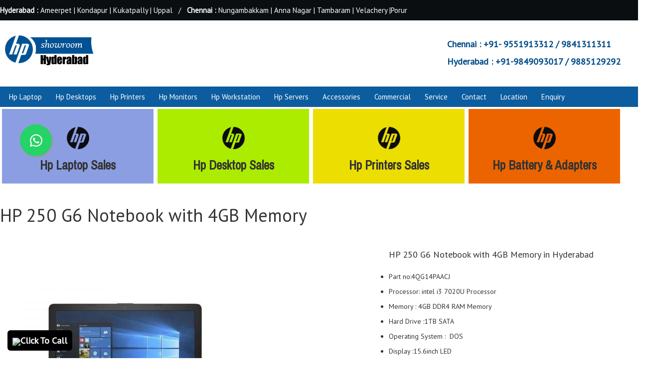

--- FILE ---
content_type: text/html; charset=UTF-8
request_url: https://www.hpshowroomhyderabad.in/commercial/hp-250-g6--notebook-with-4gb-memory/1961/
body_size: 5162
content:
<!DOCTYPE html>
<html lang="en">
<head>
	<meta charset="UTF-8">
	<meta name="viewport" content="width=device-width, initial-scale=1.0">
	<meta name="robots" content="index, follow" />
			<title>hp 250 g6  notebook with 4gb memory Hyderabad|hp commercial laptops dealers hyderabad|hp 250 g6  notebook with 4gb memory price in Hyderabad|hp 250 g6  notebook with 4gb memory reviews|hp 250 g6  notebook with 4gb memory specification|hp 250 g6  notebook with 4gb memory stores|hp 250 g6  notebook with 4gb memory price in india|hp 250 g6  notebook with 4gb memory models|telangana|hyderabad|nellore|vizag|tirupati|india</title>		
		<meta name="description" content="hp commercial laptops price hyderabad- hp 250 g6  notebook with 4gb memory price in hyderabad, hp 250 g6  notebook with 4gb memory, hp 250 g6  notebook with 4gb memory price, hp 250 g6  notebook with 4gb memory review, hp 250 g6  notebook with 4gb memory specification, hp 250 g6  notebook with 4gb memory models, hp 250 g6  notebook with 4gb memory price in telangana, bangalore, nelore, vizag, hp 250 g6  notebook with 4gb memory stores in hyderabad, hp 250 g6  notebook with 4gb memory service center hyderabad, hp 250 g6  notebook with 4gb memory price in india, hp service center in kukatpally, for contact 9551913312" />
		<meta name="title" content="hp 250 g6  notebook with 4gb memory price in telangana, hp 250 g6  notebook with 4gb memory speicification, hp 250 g6  notebook with 4gb memory dealers in hyderabad, hp 250 g6  notebook with 4gb memory dealers in telangana, hp 250 g6  notebook with 4gb memory review, hp 250 g6  notebook with 4gb memory models, hp 250 g6  notebook with 4gb memory service in hyderabad, hp 250 g6  notebook with 4gb memory service center in telangana, hp 250 g6  notebook with 4gb memory online price in india, hp 250 g6  notebook with 4gb memory pricelist in telangana, hp 250 g6  notebook with 4gb memory models availability, hp 250 g6  notebook with 4gb memory price in hyderabad, hp 250 g6  notebook with 4gb memory price in india, hp 250 g6  notebook with 4gb memory online price india, hp 250 g6  notebook with 4gb memory showroom, hp 250 g6  notebook with 4gb memory service center, hp 250 g6  notebook with 4gb memory stores hyderabad, hp 250 g6  notebook with 4gb memory vendors hyderabad, hp 250 g6  notebook with 4gb memory partners hyderabad, hp 250 g6  notebook with 4gb memory online stores, hp 250 g6  notebook with 4gb memory World, hp 250 g6  notebook with 4gb memory showroom hyderabad, hp 250 g6  notebook with 4gb memory sales hyderabad, hp 250 g6  notebook with 4gb memory service center hyderabad, hp 250 g6  notebook with 4gb memory exclusive stores in hyderabad, hp 250 g6  notebook with 4gb memory laptop dealers in telangana, hp 250 g6  notebook with 4gb memory laptop dealers in hyderabad, hp 250 g6  notebook with 4gb memory laptop service center, hp 250 g6  notebook with 4gb memory laptop online stores, hp 250 g6  notebook with 4gb memory laptop World, hp 250 g6  notebook with 4gb memory service center in hyderabad, hp 250 g6  notebook with 4gb memory service center in ameerpet, hp 250 g6  notebook with 4gb memory service center in kondapur, hp 250 g6  notebook with 4gb memory service center in uppal, hp 250 g6  notebook with 4gb memory service in telangana, hp 250 g6  notebook with 4gb memory service centre in telangana, hp 250 g6  notebook with 4gb memory repair center in kukatpally" />
		<meta name="keyword" content="hp 250 g6  notebook with 4gb memory price in telangana, hp 250 g6  notebook with 4gb memory speicification, hp 250 g6  notebook with 4gb memory dealers in hyderabad, hp 250 g6  notebook with 4gb memory dealers in telangana, hp 250 g6  notebook with 4gb memory review, hp 250 g6  notebook with 4gb memory models, hp 250 g6  notebook with 4gb memory service in hyderabad, hp 250 g6  notebook with 4gb memory service center in telangana, hp 250 g6  notebook with 4gb memory online price in india, hp 250 g6  notebook with 4gb memory pricelist in telangana, hp 250 g6  notebook with 4gb memory models availability, hp 250 g6  notebook with 4gb memory price in hyderabad, hp 250 g6  notebook with 4gb memory price in india, hp 250 g6  notebook with 4gb memory online price india, hp 250 g6  notebook with 4gb memory showroom, hp 250 g6  notebook with 4gb memory service center, hp 250 g6  notebook with 4gb memory stores hyderabad, hp 250 g6  notebook with 4gb memory vendors hyderabad, hp 250 g6  notebook with 4gb memory partners hyderabad, hp 250 g6  notebook with 4gb memory online stores, hp 250 g6  notebook with 4gb memory World, hp 250 g6  notebook with 4gb memory showroom hyderabad, hp 250 g6  notebook with 4gb memory sales hyderabad, hp 250 g6  notebook with 4gb memory service center hyderabad, hp 250 g6  notebook with 4gb memory exclusive stores in hyderabad, hp 250 g6  notebook with 4gb memory laptop dealers in telangana, hp 250 g6  notebook with 4gb memory laptop dealers in hyderabad, hp 250 g6  notebook with 4gb memory laptop service center, hp 250 g6  notebook with 4gb memory laptop online stores, hp 250 g6  notebook with 4gb memory laptop World, hp 250 g6  notebook with 4gb memory service center in hyderabad, hp 250 g6  notebook with 4gb memory service center in ameerpet, hp 250 g6  notebook with 4gb memory service center in kondapur, hp 250 g6  notebook with 4gb memory service center in uppal, hp 250 g6  notebook with 4gb memory service in telangana, hp 250 g6  notebook with 4gb memory service centre in telangana, hp 250 g6  notebook with 4gb memory repair center in kukatpally" />
			<link rel="stylesheet" type="text/css" href="https://www.hpshowroomhyderabad.in/css/bootstrap.css" />
		<link href="//netdna.bootstrapcdn.com/font-awesome/3.2.1/css/font-awesome.css" rel="stylesheet">
	<link rel="stylesheet" type="text/css" href="https://www.hpshowroomhyderabad.in/css/hp-showroom-style.css" />
	<link rel="stylesheet" type="text/css" href="https://www.hpshowroomhyderabad.in/css/whatsapp_float.css" />
	<script type="text/javascript" src="https://www.hpshowroomhyderabad.in/js/all.min.js"></script>
	<script type="text/javascript" src="js/index.js"></script>
	<link rel="canonical" href="https://www.hpshowroomhyderabad.in/commercial/hp-250-g6--notebook-with-4gb-memory/1961/">
	<meta name="google-site-verification" content="UQHDaVe8bqCmeuOYEm2fNvZkuP9x6-d8NFHRzBdcwMY" />
</head>
<body>
	<header class="page-headers">
		<section class="top-border">
			<div class="page-wrapper">
				<strong>Hyderabad : </strong> Ameerpet | Kondapur | Kukatpally | Uppal &nbsp;&nbsp;/&nbsp;&nbsp; <strong>Chennai :</strong> Nungambakkam | Anna Nagar | Tambaram | Velachery |Porur
				</div>
		</section>
		<div class="clear-both"></div>
		<div class="page-wrapper">
			<a href="/"><div class="page-header-logo"><img src="https://www.hpshowroomhyderabad.in/images/hp-showroom-hyderabad-logo.png" alt="hp showroom in hyderabad, telangana, andhra" title="hp dealers in hyderabad, telangana, andhra pradesh" /></div></a>
			<div class="page-header-contact"><strong>Chennai :</strong> +91- 9551913312 / 9841311311 <br><strong>Hyderabad :</strong> +91-9849093017 / 9885129292</div>
		</div>
		<div class="clear-both"></div>
	</header>
	<div class="clear-both"></div>
	<section class="page-menu">
		<div class="page-wrapper">
			<div class="page-menu-list">
				<ul class="page-menu-list-ul">
				<li><a href="https://www.hpshowroomhyderabad.in/hp-laptop.html">Hp Laptop</a><ul><li><a href="https://www.hpshowroomhyderabad.in/hp-envy-laptops.html">Hp ENVY Laptops</a></li><li><a href="https://www.hpshowroomhyderabad.in/hp-pqc-and-cdc-series-laptops.html">Hp PQC and CDC Series Laptops</a></li><li><a href="https://www.hpshowroomhyderabad.in/hp-amd-ryzen-model-laptops.html">Hp AMD RYZEN Model Laptops</a></li><li><a href="https://www.hpshowroomhyderabad.in/hp-i3-model-laptops.html">Hp I3 Model Laptops</a></li><li><a href="https://www.hpshowroomhyderabad.in/hp-i5-model-laptops.html">Hp I5 Model Laptops</a></li><li><a href="https://www.hpshowroomhyderabad.in/hp-x360-series-laptops.html">Hp X360 Series Laptops</a></li><li><a href="https://www.hpshowroomhyderabad.in/hp-i7-model-laptops.html">Hp I7 Model Laptops</a></li><li><a href="https://www.hpshowroomhyderabad.in/hp-pavilion-specbook-laptops.html">Hp Pavilion Specbook Laptops</a></li><li><a href="https://www.hpshowroomhyderabad.in/hp-omen-series-laptops.html">HP Omen Series Laptops</a></li><li><a href="https://www.hpshowroomhyderabad.in/hp-spectre-laptops.html">Hp Spectre Laptops</a></li><li><a href="https://www.hpshowroomhyderabad.in/hp-chromebook-laptops.html">Hp Chromebook Laptops</a></li><li><a href="https://www.hpshowroomhyderabad.in/hp-pavilion-gaming-laptops.html">Hp Pavilion Gaming Laptops</a></li><li><a href="https://www.hpshowroomhyderabad.in/hp-pavilion-15-dk-gaming-laptops.html">Hp Pavilion 15 DK Gaming Laptops</a></li><li><a href="https://www.hpshowroomhyderabad.in/hp-pavilion-aero-laptop.html">Hp Pavilion Aero Laptop</a></li><li><a href="https://www.hpshowroomhyderabad.in/hp-pavilion-laptops.html">Hp Pavilion Laptops</a></li><li><a href="https://www.hpshowroomhyderabad.in/hp-pavilion-plus-laptops.html">Hp Pavilion Plus Laptops</a></li><li><a href="https://www.hpshowroomhyderabad.in/hp-essential-laptops.html">Hp Essential laptops</a></li><li><a href="https://www.hpshowroomhyderabad.in/hp-omnibook-x-laptop.html">Hp Omnibook X Laptop</a></li><li><a href="https://www.hpshowroomhyderabad.in/hp-elitebook-ultra-laptops.html">Hp EliteBook Ultra Laptops</a></li></ul></li><li><a href="https://www.hpshowroomhyderabad.in/hp-desktops.html">Hp Desktops</a><ul><li><a href="https://www.hpshowroomhyderabad.in/hp-all-in-one-desktops.html">Hp All in One Desktops</a></li><li><a href="https://www.hpshowroomhyderabad.in/hp-slimline-desktops.html">Hp Slimline Desktops</a></li><li><a href="https://www.hpshowroomhyderabad.in/hp-pavilion-desktops.html">Hp Pavilion Desktops</a></li><li><a href="https://www.hpshowroomhyderabad.in/hp-microtower-desktop.html">Hp MicroTower Desktop</a></li><li><a href="https://www.hpshowroomhyderabad.in/hp-eliteone-desktop.html">HP EliteOne Desktop</a></li><li><a href="https://www.hpshowroomhyderabad.in/hp-thinclient.html">Hp Thinclient</a></li><li><a href="https://www.hpshowroomhyderabad.in/hp-essential-desktops.html">HP Essential Desktops</a></li></ul></li><li><a href="https://www.hpshowroomhyderabad.in/hp-printers.html">Hp Printers</a><ul><li><a href="https://www.hpshowroomhyderabad.in/hp-deskjet-printers.html">Hp DeskJet Printers</a></li><li><a href="https://www.hpshowroomhyderabad.in/hp-officejet-printers.html">Hp OfficeJet Printers</a></li><li><a href="https://www.hpshowroomhyderabad.in/hp-laserjet-printers.html">Hp LaserJet Printers</a></li><li><a href="https://www.hpshowroomhyderabad.in/hp-scanners.html">Hp Scanners</a></li><li><a href="https://www.hpshowroomhyderabad.in/plotters.html">Plotters</a></li><li><a href="https://www.hpshowroomhyderabad.in/hp-page-wide-printers.html">HP Page Wide Printers</a></li><li><a href="https://www.hpshowroomhyderabad.in/hp-sprocket-photo-printer.html">HP Sprocket Photo Printer</a></li><li><a href="https://www.hpshowroomhyderabad.in/all-in-one-printer.html">All in One Printer</a></li><li><a href="https://www.hpshowroomhyderabad.in/hp-copier-machine.html">Hp Copier Machine</a></li><li><a href="https://www.hpshowroomhyderabad.in/hp-laserlet-pro-printers.html">Hp LaserLet Pro Printers</a></li><li><a href="https://www.hpshowroomhyderabad.in/hp-ink-tank-printers.html">Hp Ink Tank Printers</a></li><li><a href="https://www.hpshowroomhyderabad.in/hp-designjet-printer.html">HP DesignJet Printer</a></li><li><a href="https://www.hpshowroomhyderabad.in/hp-latex-printer.html">HP Latex Printer</a></li></ul></li><li><a href="https://www.hpshowroomhyderabad.in/hp-monitors.html">Hp Monitors</a><ul><li><a href="https://www.hpshowroomhyderabad.in/hp-monitors.html">HP Monitors</a></li></ul></li><li><a href="https://www.hpshowroomhyderabad.in/hp-workstation.html">Hp Workstation</a><ul><li><a href="https://www.hpshowroomhyderabad.in/hp-tower-workstations.html">Hp Tower Workstations</a></li><li><a href="https://www.hpshowroomhyderabad.in/hp-mobile-workstations.html">Hp Mobile Workstations</a></li><li><a href="https://www.hpshowroomhyderabad.in/hp-aio-workstations.html">Hp AIO Workstations</a></li></ul></li><li><a href="https://www.hpshowroomhyderabad.in/hp-servers.html">Hp Servers</a><ul><li><a href="https://www.hpshowroomhyderabad.in/hp-rack-servers.html">Hp Rack Servers</a></li><li><a href="https://www.hpshowroomhyderabad.in/hp-tower-servers.html">Hp Tower Servers</a></li><li><a href="https://www.hpshowroomhyderabad.in/hp-storage.html">Hp Storage</a></li><li><a href="https://www.hpshowroomhyderabad.in/hp-access-point.html">Hp Access Point</a></li><li><a href="https://www.hpshowroomhyderabad.in/hp-router.html">Hp Router</a></li><li><a href="https://www.hpshowroomhyderabad.in/hp-transceiver.html">Hp Transceiver</a></li><li><a href="https://www.hpshowroomhyderabad.in/hp-switches.html">Hp Switches</a></li><li><a href="https://www.hpshowroomhyderabad.in/hp-blade-server.html">Hp Blade Server</a></li><li><a href="https://www.hpshowroomhyderabad.in/hp-converged-server.html">Hp Converged Server</a></li><li><a href="https://www.hpshowroomhyderabad.in/hp-density-optimized-server.html">Hp Density Optimized Server</a></li><li><a href="https://www.hpshowroomhyderabad.in/hp-tape-drives.html">Hp Tape Drives</a></li><li><a href="https://www.hpshowroomhyderabad.in/cisco-servers.html">Cisco Servers</a></li><li><a href="https://www.hpshowroomhyderabad.in/lacie-hard-disk-storage.html">lacie hard disk storage</a></li><li><a href="https://www.hpshowroomhyderabad.in/cloud-server.html">cloud server</a></li><li><a href="https://www.hpshowroomhyderabad.in/cloud-storage.html">cloud storage</a></li><li><a href="https://www.hpshowroomhyderabad.in/hpe-tape-cartridge.html">HPE Tape Cartridge</a></li><li><a href="https://www.hpshowroomhyderabad.in/cisco-access-point.html">Cisco Access Point</a></li><li><a href="https://www.hpshowroomhyderabad.in/synology-storage.html">Synology Storage</a></li><li><a href="https://www.hpshowroomhyderabad.in/outdoor-cisco-access-point.html">Outdoor Cisco Access point</a></li><li><a href="https://www.hpshowroomhyderabad.in/cisco-wireless-controller.html">Cisco Wireless Controller</a></li><li><a href="https://www.hpshowroomhyderabad.in/cisco-router.html">Cisco Router</a></li><li><a href="https://www.hpshowroomhyderabad.in/cisco-switches.html">Cisco Switches</a></li><li><a href="https://www.hpshowroomhyderabad.in/mrs-rack-server.html">MRS Rack Server</a></li><li><a href="https://www.hpshowroomhyderabad.in/hp-raid-controller.html">Hp Raid Controller</a></li></ul></li><li><a href="https://www.hpshowroomhyderabad.in/accessories.html">Accessories</a><ul><li><a href="https://www.hpshowroomhyderabad.in/hp-battery.html">Hp Battery</a></li><li><a href="https://www.hpshowroomhyderabad.in/hp-adapter.html">Hp Adapter</a></li><li><a href="https://www.hpshowroomhyderabad.in/hp-keyboard-and-mouse.html">Hp Keyboard and Mouse</a></li><li><a href="https://www.hpshowroomhyderabad.in/printer-accessories.html">Printer Accessories</a></li><li><a href="https://www.hpshowroomhyderabad.in/hp-laptop-memory.html">Hp Laptop Memory</a></li><li><a href="https://www.hpshowroomhyderabad.in/hp-desktop-memory.html">Hp Desktop Memory</a></li><li><a href="https://www.hpshowroomhyderabad.in/hp-hard-disk.html">Hp Hard Disk</a></li><li><a href="https://www.hpshowroomhyderabad.in/ups.html">UPS</a></li><li><a href="https://www.hpshowroomhyderabad.in/dvd-writer.html">DVD Writer</a></li><li><a href="https://www.hpshowroomhyderabad.in/headphone-with-mic.html">HeadPhone With Mic</a></li><li><a href="https://www.hpshowroomhyderabad.in/ultraslim-docking-station.html">UltraSlim Docking Station</a></li><li><a href="https://www.hpshowroomhyderabad.in/backpack.html">Backpack</a></li><li><a href="https://www.hpshowroomhyderabad.in/seagate-hard-disk.html">seagate hard disk</a></li><li><a href="https://www.hpshowroomhyderabad.in/d-link-accessories.html">D Link Accessories</a></li><li><a href="https://www.hpshowroomhyderabad.in/lacie-hard-disk.html">Lacie hard disk</a></li><li><a href="https://www.hpshowroomhyderabad.in/jbl-accessories.html">JBL Accessories</a></li><li><a href="https://www.hpshowroomhyderabad.in/jbl-headphones.html">JBL Headphones</a></li><li><a href="https://www.hpshowroomhyderabad.in/lexar-usb-flash-drive.html">Lexar USB Flash Drive</a></li><li><a href="https://www.hpshowroomhyderabad.in/lexar-professional-memory-card.html">Lexar Professional memory card</a></li><li><a href="https://www.hpshowroomhyderabad.in/lacie-storage.html">LaCie Storage</a></li><li><a href="https://www.hpshowroomhyderabad.in/lexar-ssd-hard-disk.html">Lexar SSD Hard Disk</a></li><li><a href="https://www.hpshowroomhyderabad.in/seagate-ironwolf-nas-hdd.html">Seagate Ironwolf NAS HDD</a></li><li><a href="https://www.hpshowroomhyderabad.in/seagate-barracuda-ssd-hdd.html">Seagate Barracuda SSD HDD</a></li><li><a href="https://www.hpshowroomhyderabad.in/seagate-skyhawk-hdd.html">Seagate Skyhawk HDD</a></li><li><a href="https://www.hpshowroomhyderabad.in/jbl-smart-audio.html">JBL Smart Audio</a></li><li><a href="https://www.hpshowroomhyderabad.in/seagate-barracuda-internal-sata-hdd.html">Seagate Barracuda Internal SATA HDD</a></li><li><a href="https://www.hpshowroomhyderabad.in/zebronics-accessories.html">Zebronics Accessories</a></li><li><a href="https://www.hpshowroomhyderabad.in/western-digital-hdd.html">Western Digital HDD</a></li><li><a href="https://www.hpshowroomhyderabad.in/hp-server-ram.html">Hp Server Ram</a></li><li><a href="https://www.hpshowroomhyderabad.in/graphics-card.html">Graphics Card</a></li><li><a href="https://www.hpshowroomhyderabad.in/zebronics-keyboard-and-mouse.html">Zebronics Keyboard and Mouse</a></li><li><a href="https://www.hpshowroomhyderabad.in/hp-server-ssd-hard-disk.html">Hp Server SSD Hard Disk</a></li><li><a href="https://www.hpshowroomhyderabad.in/hp-server-hard-disk.html">Hp Server Hard Disk</a></li><li><a href="https://www.hpshowroomhyderabad.in/nvidia-geforce-graphics-cards.html">NVIDIA GeForce Graphics Cards</a></li><li><a href="https://www.hpshowroomhyderabad.in/hp-risers-card.html">Hp Risers Card</a></li><li><a href="https://www.hpshowroomhyderabad.in/sas-hard-drive-caddy.html">SAS Hard Drive Caddy</a></li><li><a href="https://www.hpshowroomhyderabad.in/hp-networking.html">Hp Networking</a></li><li><a href="https://www.hpshowroomhyderabad.in/zebronics-speaker.html">Zebronics Speaker</a></li><li><a href="https://www.hpshowroomhyderabad.in/post-rack.html">Post Rack</a></li><li><a href="https://www.hpshowroomhyderabad.in/zebronics-motherboard.html">zebronics motherboard</a></li><li><a href="https://www.hpshowroomhyderabad.in/zebronics-headset.html">zebronics headset</a></li><li><a href="https://www.hpshowroomhyderabad.in/hp-server-processor.html">Hp server processor</a></li><li><a href="https://www.hpshowroomhyderabad.in/hp-cartridge.html">Hp Cartridge</a></li><li><a href="https://www.hpshowroomhyderabad.in/hp-ink-toner.html">Hp Ink Toner</a></li><li><a href="https://www.hpshowroomhyderabad.in/hp-display-cable.html">Hp Display Cable</a></li><li><a href="https://www.hpshowroomhyderabad.in/hp-panel.html">Hp Panel</a></li><li><a href="https://www.hpshowroomhyderabad.in/hp-hinges.html">Hp Hinges</a></li><li><a href="https://www.hpshowroomhyderabad.in/hp-cooling-fan.html">Hp Cooling Fan</a></li><li><a href="https://www.hpshowroomhyderabad.in/hp-pendrive.html">Hp Pendrive</a></li><li><a href="https://www.hpshowroomhyderabad.in/hp-pendrive.html">Hp Pendrive</a></li><li><a href="https://www.hpshowroomhyderabad.in/hp-webcamera.html">Hp WebCamera</a></li><li><a href="https://www.hpshowroomhyderabad.in/hp-switch.html">HP SWITCH</a></li></ul></li><li><a href="https://www.hpshowroomhyderabad.in/commercial.html">Commercial</a><ul><li><a href="https://www.hpshowroomhyderabad.in/hp-commercial-laptops.html">Hp Commercial Laptops</a></li><li><a href="https://www.hpshowroomhyderabad.in/hp-commercial-desktops.html">Hp Commercial Desktops</a></li><li><a href="https://www.hpshowroomhyderabad.in/hp-retail-system.html">Hp Retail System</a></li><li><a href="https://www.hpshowroomhyderabad.in/video-conferencing.html">Video Conferencing</a></li><li><a href="https://www.hpshowroomhyderabad.in/hp-docking-station.html">Hp Docking Station</a></li><li><a href="https://www.hpshowroomhyderabad.in/polycom-cameras.html">polycom cameras</a></li><li><a href="https://www.hpshowroomhyderabad.in/fortinet-firewall.html">Fortinet firewall</a></li><li><a href="https://www.hpshowroomhyderabad.in/sonicwall.html">SonicWall</a></li><li><a href="https://www.hpshowroomhyderabad.in/qnap-storage.html">Qnap Storage</a></li><li><a href="https://www.hpshowroomhyderabad.in/netgear-storage.html">Netgear Storage</a></li><li><a href="https://www.hpshowroomhyderabad.in/ncomputing-device.html">NComputing Device</a></li><li><a href="https://www.hpshowroomhyderabad.in/posiflex-pos-terminal.html">Posiflex Pos Terminal</a></li><li><a href="https://www.hpshowroomhyderabad.in/hp-zbook-laptop.html">Hp Zbook Laptop</a></li></ul></li><!-- 					<li><a href="#">Laptop</a></li>
<li><a href="#">Desktops</a></li>
<li><a href="#">Printers</a></li>
<li><a href="#">Servers</a></li>
<li><a href="#">Workstations</a></li> -->
					<li><a href="https://www.hpshowroomhyderabad.in/hp-service-center-hyderabad.html">Service</a></li>
					<li><a href="https://www.hpshowroomhyderabad.in/hp-store-location-hyderabad.html">Contact</a></li>
					<li><a href="https://www.hpshowroomhyderabad.in/hp-showroom-location-hyderabad.html">Location</a></li>
					<li><a href="https://www.hpshowroomhyderabad.in/hp-enquiry-hyderabad.html">Enquiry</a></li>
				</ul>
				<div class="clear-both"></div>
			</div>
		</div>
	</section>
	<div class="clear-both"></div><div class="home-small-box">
		<div class="page-wrapper">
				<div class="small-box-items" style="background:#8c9ee2;">
					<div class="small-box-items-icon"><img src="https://www.hpshowroomhyderabad.in/images/box-hp-logo.png" alt="hp laptop showroom hyderabad, telangana, andhra pradesh" title="hp Desktop price in hyderabad, telangana"></div>
					<div class="small-box-items-content">Hp Laptop Sales</div>
				</div>
				<div class="small-box-items" style="background:#acec00">
					<div class="small-box-items-icon"><img src="https://www.hpshowroomhyderabad.in/images/box-hp-logo.png" alt="hp laptop dealers hyderabad, telangana, andhra pradesh" title="hp tapedrive price in hyderabad, telangana, andhra"></div>
					<div class="small-box-items-content">Hp Desktop Sales</div>
				</div>
				<div class="small-box-items" style="background:#ecde00;">
					<div class="small-box-items-icon"><img src="https://www.hpshowroomhyderabad.in/images/box-hp-logo.png" alt="hp switches price in hyderabad, telangana, andhra pradesh" title="hp switches dealers in hyderabad, andhra, telangana"></div>
					<div class="small-box-items-content">Hp Printers Sales</div>
				</div>
				<div class="small-box-items" style="background:#ec6400;">
					<div class="small-box-items-icon"><img src="https://www.hpshowroomhyderabad.in/images/box-hp-logo.png" alt="hp server dealers in telangana, hyderabad, andhra pradesh" title="hp workstations price in hyderabad, telangana, andhra pradesh"></div>
					<div class="small-box-items-content">Hp Battery & Adapters</div>
				</div>
		</div>
	</div>
	<div class="clear-both"></div><div class="page-content">
		<div class="page-wrapper">
			<div class="page-products">
			<h1>HP 250 G6  Notebook with 4GB Memory</h1>
				<div class="product-images">
					<img src="https://www.hpshowroomhyderabad.in/upload/products/big/big1538816967.png" alt="HP 250 G6  Notebook with 4GB Memory price in hyderbad, telangana" title="hp dealers in hyderbad, telangana, andhra pradesh, nellore, vijayawada" />
					
				</div>
				<div class="product-details">
					<h4>HP 250 G6  Notebook with 4GB Memory in Hyderabad</h4>
					<div class="product-description">
						<ul>
	<li>Part no:4QG14PAACJ</li>
	<li>Processor: intel i3 7020U Processor</li>
	<li>Memory : 4GB DDR4 RAM Memory</li>
	<li>Hard Drive :1TB SATA</li>
	<li>Operating System : &nbsp;DOS</li>
	<li>Display :15.6inch LED&nbsp;</li>
	<li>Features : with Bag</li>
	<li>Warranty : &nbsp; 1 Yr Onsite Warranty with 1Yr ADP</li>
</ul>
					</div>
					<div class="share-enquiry">
					<div class="col-md-12">
						<h3>Get Offer Price only Online Customers....!</h3>
						<form>
							<div class="form-group">
								<label>Your Name</label>
								<input type="text" class="form-control" />
							</div>
							<div class="form-group">
								<label>Contact No</label>
								<input type="text" class="form-control" />
							</div>
							<div class="form-group">
								<label>Email ID</label>
								<input type="text" class="form-control" />
							</div>
							<div class="form-group">
								<input type="submit" class="form-control btn btn-success" />
							</div>
						</form>
					</div>
					</div>
				</div>
			</div>
			
			<div class="clear-both"></div>
			
			<div class="contact-us">
				<h3>Contact Us</h3>
				<p>Our Hp Stores are available in all the major areas in Chennai. Our branches are located in Nungambakkam, Anna Nagar, Ambattur OT, Velachery, Tambaram, Porur, K.K Nagar, Adyar. Contact our support team to know which is the nearest store to you to get the products and services. Free Delivery is available to all areas of Chennai. Contact <i>9885129292 or 9551913312.</i></p>
				<div class="contact-img">
					<img src="https://www.hpshowroomhyderabad.in//images/delivery.png">
					<img src="https://www.hpshowroomhyderabad.in//images/payments.png">
				</div>
			</div>
				
		</div>
	</div>
	<div class="clear-both"></div>

<footer class="page-footer">

		<div class="page-wrapper">
			<!--<h2>hp 250 g6  notebook with 4gb memory Hyderabad|hp commercial laptops dealers hyderabad|hp 250 g6  notebook with 4gb memory price in Hyderabad|hp 250 g6  notebook with 4gb memory reviews|hp 250 g6  notebook with 4gb memory specification|hp 250 g6  notebook with 4gb memory stores|hp 250 g6  notebook with 4gb memory price in india|hp 250 g6  notebook with 4gb memory models|telangana|hyderabad|nellore|vizag|tirupati|india</h2>-->
			<h4>hp 250 g6  notebook with 4gb memory price in telangana, hp 250 g6  notebook with 4gb memory speicification, hp 250 g6  notebook with 4gb memory dealers in hyderabad, hp 250 g6  notebook with 4gb memory dealers in telangana, hp 250 g6  notebook with 4gb memory review, hp 250 g6  notebook with 4gb memory models, hp 250 g6  notebook with 4gb memory service in hyderabad, hp 250 g6  notebook with 4gb memory service center in telangana, hp 250 g6  notebook with 4gb memory online price in india, hp 250 g6  notebook with 4gb memory pricelist in telangana, hp 250 g6  notebook with 4gb memory models availability, hp 250 g6  notebook with 4gb memory price in hyderabad, hp 250 g6  notebook with 4gb memory price in india, hp 250 g6  notebook with 4gb memory online price india, hp 250 g6  notebook with 4gb memory showroom, hp 250 g6  notebook with 4gb memory service center, hp 250 g6  notebook with 4gb memory stores hyderabad, hp 250 g6  notebook with 4gb memory vendors hyderabad, hp 250 g6  notebook with 4gb memory partners hyderabad, hp 250 g6  notebook with 4gb memory online stores, hp 250 g6  notebook with 4gb memory World, hp 250 g6  notebook with 4gb memory showroom hyderabad, hp 250 g6  notebook with 4gb memory sales hyderabad, hp 250 g6  notebook with 4gb memory service center hyderabad, hp 250 g6  notebook with 4gb memory exclusive stores in hyderabad, hp 250 g6  notebook with 4gb memory laptop dealers in telangana, hp 250 g6  notebook with 4gb memory laptop dealers in hyderabad, hp 250 g6  notebook with 4gb memory laptop service center, hp 250 g6  notebook with 4gb memory laptop online stores, hp 250 g6  notebook with 4gb memory laptop World, hp 250 g6  notebook with 4gb memory service center in hyderabad, hp 250 g6  notebook with 4gb memory service center in ameerpet, hp 250 g6  notebook with 4gb memory service center in kondapur, hp 250 g6  notebook with 4gb memory service center in uppal, hp 250 g6  notebook with 4gb memory service in telangana, hp 250 g6  notebook with 4gb memory service centre in telangana, hp 250 g6  notebook with 4gb memory repair center in kukatpally</h4>
		</div>
		<div class="page-copyright"><div class="page-wrapper"><p>Copyrights Reserved @ 2025</div>
		<div class="social-links">
		  <a href="https://www.facebook.com/profile.php?id=100089331285052" target="_blank" class="facebook"><i class="fab fa-facebook-square"></i></a>
		  <a href="https://in.pinterest.com/banu20june/hp-showroom-in-hyderabad/" target="_blank" class="pinterest"><i class="fab fa-pinterest-square"></i></a>
		  <!--<a href="https://www.quora.com/profile/Vinoth-Kumar-10369/posts" target="_blank" class="quora"><i class="fab fa-quora"></i></a>-->
		  <a href="https://www.pearltrees.com/vinothvimal/hp-showroom-in-hyderabad/id62340214" target="_blank" class="pearltrees"><i class="fab fa-pinterest-square"></i></a>
		  <!--<a class="fixed-cta-whatsapp" href="https://api.whatsapp.com/send?phone=919551913312&text=Thanks+For+Contacting+Us. We+Will+Get+Back+Soon" aria-label="whatsapp"><img src="images/whatsapp-icon.png" alt=""/></a>-->
		</div>
		</div>

<!--<a class="fixed-cta" href="tel:+91-9941734174"><img src="images/call-icon.png"/> CLICK TO CALL</a> -->
	</footer>

<script>window.$zoho=window.$zoho || {};$zoho.salesiq=$zoho.salesiq||{ready:function(){}}</script><script id="zsiqscript" src="https://salesiq.zohopublic.in/widget?wc=siq72d68a2d5c073907890c6f18b7c6c03dbd3e8e95a366cc13a20b326b15da41d2" defer></script>
<a class="whatsapp_float" target="_new" href="https://api.whatsapp.com/send?phone=919551913312&text= Welcome to hpshowroomhyderabad.in"> <svg xmlns="http://www.w3.org/2000/svg" width="25" height="25" viewBox="0 0 16 16"><path fill="currentColor" d="M13.601 2.326A7.854 7.854 0 0 0 7.994 0C3.627 0 .068 3.558.064 7.926c0 1.399.366 2.76 1.057 3.965L0 16l4.204-1.102a7.933 7.933 0 0 0 3.79.965h.004c4.368 0 7.926-3.558 7.93-7.93A7.898 7.898 0 0 0 13.6 2.326zM7.994 14.521a6.573 6.573 0 0 1-3.356-.92l-.24-.144l-2.494.654l.666-2.433l-.156-.251a6.56 6.56 0 0 1-1.007-3.505c0-3.626 2.957-6.584 6.591-6.584a6.56 6.56 0 0 1 4.66 1.931a6.557 6.557 0 0 1 1.928 4.66c-.004 3.639-2.961 6.592-6.592 6.592zm3.615-4.934c-.197-.099-1.17-.578-1.353-.646c-.182-.065-.315-.099-.445.099c-.133.197-.513.646-.627.775c-.114.133-.232.148-.43.05c-.197-.1-.836-.308-1.592-.985c-.59-.525-.985-1.175-1.103-1.372c-.114-.198-.011-.304.088-.403c.087-.088.197-.232.296-.346c.1-.114.133-.198.198-.33c.065-.134.034-.248-.015-.347c-.05-.099-.445-1.076-.612-1.47c-.16-.389-.323-.335-.445-.34c-.114-.007-.247-.007-.38-.007a.729.729 0 0 0-.529.247c-.182.198-.691.677-.691 1.654c0 .977.71 1.916.81 2.049c.098.133 1.394 2.132 3.383 2.992c.47.205.84.326 1.129.418c.475.152.904.129 1.246.08c.38-.058 1.171-.48 1.338-.943c.164-.464.164-.86.114-.943c-.049-.084-.182-.133-.38-.232z"/></svg></a>
<a class="fixed-cta" href="tel:+91-9551913312"><img src="images/call-icon.webp"/>Click To Call</a>



--- FILE ---
content_type: text/html; charset=UTF-8
request_url: https://www.hpshowroomhyderabad.in/commercial/hp-250-g6--notebook-with-4gb-memory/1961/js/index.js
body_size: 12147
content:
<!DOCTYPE html>
<html lang="en">
<head>
	<meta charset="UTF-8">
	<meta name="viewport" content="width=device-width, initial-scale=1.0">
	<meta name="robots" content="index, follow" />
			<title>HP showroom in Hyderabad|HP dealers in Hyderabad|hp laptop stores|hp server dealers|hyderabad|telangana|andhra pradesh|nellore|vizag|india</title>		
		<meta name="description" content="Contact 9551913312 Hp Stores in hyderabad - hp showroom in telangana, hp server price in hyderabad, hp switches dealers hyderabad, hp tape drives price hyderabad, hp laptop dealers in telangana, hp service center in kukatpally, Invite Hp Showroom in hyderabad, nellore, vizag, vijayawada, bangalore" />
		<meta name="title" content="hp showroom in hyderabad, hp laptop showroom in hyderabad, hp laptop stores in telangana, hp laptop service center in hyderabad, hp laptop store in hyderabad, hp store in hyderabad, hp laptop dealers in hyderabad, hp server dealers in hyderabad, hp retailers in hyderabad, hp laptop price list in hyderabad, hp desktop showroom in hyderabad, hp desktop service center in hyderabad, hp showroom in hyderabad, Hp Laptop Price list in hyderabad, hp server dealers in hyderabad, hp laptops online hyderabad, hp stores in hyderabad, hp stores in india, hp showroom in ameerpet, hp showroom in kukatpally, hp store in kukatpally, hp laptop store in andhra, hp showroom in secunderabad, hp service center in banjara hills, hp service center in kukatpally, hp service center in himayat nagar, hp service center in telangana, hp sales and service in telangana, hp printer service center in telangana, hp printer service in kukatpally, hp laptop store in tirupati, hp laptop price secunderabad, hp laptop sales and service in telangana, hp showroom in andhra, hp laptop store in bangalore, hp laptop sales in telangana, hp dealers in telangana, hp server dealers in telangana, hp service center in telangana, hp laptop service in telangana, p showroom in telangana, hp server price in hyderabad, hp switches dealers hyderabad, hp tape drives price hyderabad, hp laptop dealers in telangana, hp service center in kukatpally, hp showroom in nellore, hp dealers in nellore, hp showroom in bangalore, hp server dealers in vizag, hp laptop dealers in tirupati" />
		<meta name="keyword" content="hp showroom in hyderabad, hp laptop showroom in hyderabad, hp laptop stores in telangana, hp laptop service center in hyderabad, hp laptop store in hyderabad, hp store in hyderabad, hp laptop dealers in hyderabad, hp server dealers in hyderabad, hp retailers in hyderabad, hp laptop price list in hyderabad, hp desktop showroom in hyderabad, hp desktop service center in hyderabad, hp showroom in hyderabad, Hp Laptop Price list in hyderabad, hp server dealers in hyderabad, hp laptops online hyderabad, hp stores in hyderabad, hp stores in india, hp showroom in ameerpet, hp showroom in kukatpally, hp store in kukatpally, hp laptop store in andhra, hp showroom in secunderabad, hp service center in banjara hills, hp service center in kukatpally, hp service center in himayat nagar, hp service center in telangana, hp sales and service in telangana, hp printer service center in telangana, hp printer service in kukatpally, hp laptop store in tirupati, hp laptop price secunderabad, hp laptop sales and service in telangana, hp showroom in andhra, hp laptop store in bangalore, hp laptop sales in telangana, hp dealers in telangana, hp server dealers in telangana, hp service center in telangana, hp laptop service in telangana, p showroom in telangana, hp server price in hyderabad, hp switches dealers hyderabad, hp tape drives price hyderabad, hp laptop dealers in telangana, hp service center in kukatpally, hp showroom in nellore, hp dealers in nellore, hp showroom in bangalore, hp server dealers in vizag, hp laptop dealers in tirupati" />
			<link rel="stylesheet" type="text/css" href="https://www.hpshowroomhyderabad.in/css/bootstrap.css" />
		<link href="//netdna.bootstrapcdn.com/font-awesome/3.2.1/css/font-awesome.css" rel="stylesheet">
	<link rel="stylesheet" type="text/css" href="https://www.hpshowroomhyderabad.in/css/hp-showroom-style.css" />
	<link rel="stylesheet" type="text/css" href="https://www.hpshowroomhyderabad.in/css/whatsapp_float.css" />
	<script type="text/javascript" src="https://www.hpshowroomhyderabad.in/js/all.min.js"></script>
	<script type="text/javascript" src="js/index.js"></script>
	<link rel="canonical" href="https://www.hpshowroomhyderabad.in/commercial/hp-250-g6--notebook-with-4gb-memory/1961/js/index.js">
	<meta name="google-site-verification" content="UQHDaVe8bqCmeuOYEm2fNvZkuP9x6-d8NFHRzBdcwMY" />
</head>
<body>
	<header class="page-headers">
		<section class="top-border">
			<div class="page-wrapper">
				<strong>Hyderabad : </strong> Ameerpet | Kondapur | Kukatpally | Uppal &nbsp;&nbsp;/&nbsp;&nbsp; <strong>Chennai :</strong> Nungambakkam | Anna Nagar | Tambaram | Velachery |Porur
				</div>
		</section>
		<div class="clear-both"></div>
		<div class="page-wrapper">
			<a href="/"><div class="page-header-logo"><img src="https://www.hpshowroomhyderabad.in/images/hp-showroom-hyderabad-logo.png" alt="hp showroom in hyderabad, telangana, andhra" title="hp dealers in hyderabad, telangana, andhra pradesh" /></div></a>
			<div class="page-header-contact"><strong>Chennai :</strong> +91- 9551913312 / 9841311311 <br><strong>Hyderabad :</strong> +91-9849093017 / 9885129292</div>
		</div>
		<div class="clear-both"></div>
	</header>
	<div class="clear-both"></div>
	<section class="page-menu">
		<div class="page-wrapper">
			<div class="page-menu-list">
				<ul class="page-menu-list-ul">
				<li><a href="https://www.hpshowroomhyderabad.in/hp-laptop.html">Hp Laptop</a><ul><li><a href="https://www.hpshowroomhyderabad.in/hp-envy-laptops.html">Hp ENVY Laptops</a></li><li><a href="https://www.hpshowroomhyderabad.in/hp-pqc-and-cdc-series-laptops.html">Hp PQC and CDC Series Laptops</a></li><li><a href="https://www.hpshowroomhyderabad.in/hp-amd-ryzen-model-laptops.html">Hp AMD RYZEN Model Laptops</a></li><li><a href="https://www.hpshowroomhyderabad.in/hp-i3-model-laptops.html">Hp I3 Model Laptops</a></li><li><a href="https://www.hpshowroomhyderabad.in/hp-i5-model-laptops.html">Hp I5 Model Laptops</a></li><li><a href="https://www.hpshowroomhyderabad.in/hp-x360-series-laptops.html">Hp X360 Series Laptops</a></li><li><a href="https://www.hpshowroomhyderabad.in/hp-i7-model-laptops.html">Hp I7 Model Laptops</a></li><li><a href="https://www.hpshowroomhyderabad.in/hp-pavilion-specbook-laptops.html">Hp Pavilion Specbook Laptops</a></li><li><a href="https://www.hpshowroomhyderabad.in/hp-omen-series-laptops.html">HP Omen Series Laptops</a></li><li><a href="https://www.hpshowroomhyderabad.in/hp-spectre-laptops.html">Hp Spectre Laptops</a></li><li><a href="https://www.hpshowroomhyderabad.in/hp-chromebook-laptops.html">Hp Chromebook Laptops</a></li><li><a href="https://www.hpshowroomhyderabad.in/hp-pavilion-gaming-laptops.html">Hp Pavilion Gaming Laptops</a></li><li><a href="https://www.hpshowroomhyderabad.in/hp-pavilion-15-dk-gaming-laptops.html">Hp Pavilion 15 DK Gaming Laptops</a></li><li><a href="https://www.hpshowroomhyderabad.in/hp-pavilion-aero-laptop.html">Hp Pavilion Aero Laptop</a></li><li><a href="https://www.hpshowroomhyderabad.in/hp-pavilion-laptops.html">Hp Pavilion Laptops</a></li><li><a href="https://www.hpshowroomhyderabad.in/hp-pavilion-plus-laptops.html">Hp Pavilion Plus Laptops</a></li><li><a href="https://www.hpshowroomhyderabad.in/hp-essential-laptops.html">Hp Essential laptops</a></li><li><a href="https://www.hpshowroomhyderabad.in/hp-omnibook-x-laptop.html">Hp Omnibook X Laptop</a></li><li><a href="https://www.hpshowroomhyderabad.in/hp-elitebook-ultra-laptops.html">Hp EliteBook Ultra Laptops</a></li></ul></li><li><a href="https://www.hpshowroomhyderabad.in/hp-desktops.html">Hp Desktops</a><ul><li><a href="https://www.hpshowroomhyderabad.in/hp-all-in-one-desktops.html">Hp All in One Desktops</a></li><li><a href="https://www.hpshowroomhyderabad.in/hp-slimline-desktops.html">Hp Slimline Desktops</a></li><li><a href="https://www.hpshowroomhyderabad.in/hp-pavilion-desktops.html">Hp Pavilion Desktops</a></li><li><a href="https://www.hpshowroomhyderabad.in/hp-microtower-desktop.html">Hp MicroTower Desktop</a></li><li><a href="https://www.hpshowroomhyderabad.in/hp-eliteone-desktop.html">HP EliteOne Desktop</a></li><li><a href="https://www.hpshowroomhyderabad.in/hp-thinclient.html">Hp Thinclient</a></li><li><a href="https://www.hpshowroomhyderabad.in/hp-essential-desktops.html">HP Essential Desktops</a></li></ul></li><li><a href="https://www.hpshowroomhyderabad.in/hp-printers.html">Hp Printers</a><ul><li><a href="https://www.hpshowroomhyderabad.in/hp-deskjet-printers.html">Hp DeskJet Printers</a></li><li><a href="https://www.hpshowroomhyderabad.in/hp-officejet-printers.html">Hp OfficeJet Printers</a></li><li><a href="https://www.hpshowroomhyderabad.in/hp-laserjet-printers.html">Hp LaserJet Printers</a></li><li><a href="https://www.hpshowroomhyderabad.in/hp-scanners.html">Hp Scanners</a></li><li><a href="https://www.hpshowroomhyderabad.in/plotters.html">Plotters</a></li><li><a href="https://www.hpshowroomhyderabad.in/hp-page-wide-printers.html">HP Page Wide Printers</a></li><li><a href="https://www.hpshowroomhyderabad.in/hp-sprocket-photo-printer.html">HP Sprocket Photo Printer</a></li><li><a href="https://www.hpshowroomhyderabad.in/all-in-one-printer.html">All in One Printer</a></li><li><a href="https://www.hpshowroomhyderabad.in/hp-copier-machine.html">Hp Copier Machine</a></li><li><a href="https://www.hpshowroomhyderabad.in/hp-laserlet-pro-printers.html">Hp LaserLet Pro Printers</a></li><li><a href="https://www.hpshowroomhyderabad.in/hp-ink-tank-printers.html">Hp Ink Tank Printers</a></li><li><a href="https://www.hpshowroomhyderabad.in/hp-designjet-printer.html">HP DesignJet Printer</a></li><li><a href="https://www.hpshowroomhyderabad.in/hp-latex-printer.html">HP Latex Printer</a></li></ul></li><li><a href="https://www.hpshowroomhyderabad.in/hp-monitors.html">Hp Monitors</a><ul><li><a href="https://www.hpshowroomhyderabad.in/hp-monitors.html">HP Monitors</a></li></ul></li><li><a href="https://www.hpshowroomhyderabad.in/hp-workstation.html">Hp Workstation</a><ul><li><a href="https://www.hpshowroomhyderabad.in/hp-tower-workstations.html">Hp Tower Workstations</a></li><li><a href="https://www.hpshowroomhyderabad.in/hp-mobile-workstations.html">Hp Mobile Workstations</a></li><li><a href="https://www.hpshowroomhyderabad.in/hp-aio-workstations.html">Hp AIO Workstations</a></li></ul></li><li><a href="https://www.hpshowroomhyderabad.in/hp-servers.html">Hp Servers</a><ul><li><a href="https://www.hpshowroomhyderabad.in/hp-rack-servers.html">Hp Rack Servers</a></li><li><a href="https://www.hpshowroomhyderabad.in/hp-tower-servers.html">Hp Tower Servers</a></li><li><a href="https://www.hpshowroomhyderabad.in/hp-storage.html">Hp Storage</a></li><li><a href="https://www.hpshowroomhyderabad.in/hp-access-point.html">Hp Access Point</a></li><li><a href="https://www.hpshowroomhyderabad.in/hp-router.html">Hp Router</a></li><li><a href="https://www.hpshowroomhyderabad.in/hp-transceiver.html">Hp Transceiver</a></li><li><a href="https://www.hpshowroomhyderabad.in/hp-switches.html">Hp Switches</a></li><li><a href="https://www.hpshowroomhyderabad.in/hp-blade-server.html">Hp Blade Server</a></li><li><a href="https://www.hpshowroomhyderabad.in/hp-converged-server.html">Hp Converged Server</a></li><li><a href="https://www.hpshowroomhyderabad.in/hp-density-optimized-server.html">Hp Density Optimized Server</a></li><li><a href="https://www.hpshowroomhyderabad.in/hp-tape-drives.html">Hp Tape Drives</a></li><li><a href="https://www.hpshowroomhyderabad.in/cisco-servers.html">Cisco Servers</a></li><li><a href="https://www.hpshowroomhyderabad.in/lacie-hard-disk-storage.html">lacie hard disk storage</a></li><li><a href="https://www.hpshowroomhyderabad.in/cloud-server.html">cloud server</a></li><li><a href="https://www.hpshowroomhyderabad.in/cloud-storage.html">cloud storage</a></li><li><a href="https://www.hpshowroomhyderabad.in/hpe-tape-cartridge.html">HPE Tape Cartridge</a></li><li><a href="https://www.hpshowroomhyderabad.in/cisco-access-point.html">Cisco Access Point</a></li><li><a href="https://www.hpshowroomhyderabad.in/synology-storage.html">Synology Storage</a></li><li><a href="https://www.hpshowroomhyderabad.in/outdoor-cisco-access-point.html">Outdoor Cisco Access point</a></li><li><a href="https://www.hpshowroomhyderabad.in/cisco-wireless-controller.html">Cisco Wireless Controller</a></li><li><a href="https://www.hpshowroomhyderabad.in/cisco-router.html">Cisco Router</a></li><li><a href="https://www.hpshowroomhyderabad.in/cisco-switches.html">Cisco Switches</a></li><li><a href="https://www.hpshowroomhyderabad.in/mrs-rack-server.html">MRS Rack Server</a></li><li><a href="https://www.hpshowroomhyderabad.in/hp-raid-controller.html">Hp Raid Controller</a></li></ul></li><li><a href="https://www.hpshowroomhyderabad.in/accessories.html">Accessories</a><ul><li><a href="https://www.hpshowroomhyderabad.in/hp-battery.html">Hp Battery</a></li><li><a href="https://www.hpshowroomhyderabad.in/hp-adapter.html">Hp Adapter</a></li><li><a href="https://www.hpshowroomhyderabad.in/hp-keyboard-and-mouse.html">Hp Keyboard and Mouse</a></li><li><a href="https://www.hpshowroomhyderabad.in/printer-accessories.html">Printer Accessories</a></li><li><a href="https://www.hpshowroomhyderabad.in/hp-laptop-memory.html">Hp Laptop Memory</a></li><li><a href="https://www.hpshowroomhyderabad.in/hp-desktop-memory.html">Hp Desktop Memory</a></li><li><a href="https://www.hpshowroomhyderabad.in/hp-hard-disk.html">Hp Hard Disk</a></li><li><a href="https://www.hpshowroomhyderabad.in/ups.html">UPS</a></li><li><a href="https://www.hpshowroomhyderabad.in/dvd-writer.html">DVD Writer</a></li><li><a href="https://www.hpshowroomhyderabad.in/headphone-with-mic.html">HeadPhone With Mic</a></li><li><a href="https://www.hpshowroomhyderabad.in/ultraslim-docking-station.html">UltraSlim Docking Station</a></li><li><a href="https://www.hpshowroomhyderabad.in/backpack.html">Backpack</a></li><li><a href="https://www.hpshowroomhyderabad.in/seagate-hard-disk.html">seagate hard disk</a></li><li><a href="https://www.hpshowroomhyderabad.in/d-link-accessories.html">D Link Accessories</a></li><li><a href="https://www.hpshowroomhyderabad.in/lacie-hard-disk.html">Lacie hard disk</a></li><li><a href="https://www.hpshowroomhyderabad.in/jbl-accessories.html">JBL Accessories</a></li><li><a href="https://www.hpshowroomhyderabad.in/jbl-headphones.html">JBL Headphones</a></li><li><a href="https://www.hpshowroomhyderabad.in/lexar-usb-flash-drive.html">Lexar USB Flash Drive</a></li><li><a href="https://www.hpshowroomhyderabad.in/lexar-professional-memory-card.html">Lexar Professional memory card</a></li><li><a href="https://www.hpshowroomhyderabad.in/lacie-storage.html">LaCie Storage</a></li><li><a href="https://www.hpshowroomhyderabad.in/lexar-ssd-hard-disk.html">Lexar SSD Hard Disk</a></li><li><a href="https://www.hpshowroomhyderabad.in/seagate-ironwolf-nas-hdd.html">Seagate Ironwolf NAS HDD</a></li><li><a href="https://www.hpshowroomhyderabad.in/seagate-barracuda-ssd-hdd.html">Seagate Barracuda SSD HDD</a></li><li><a href="https://www.hpshowroomhyderabad.in/seagate-skyhawk-hdd.html">Seagate Skyhawk HDD</a></li><li><a href="https://www.hpshowroomhyderabad.in/jbl-smart-audio.html">JBL Smart Audio</a></li><li><a href="https://www.hpshowroomhyderabad.in/seagate-barracuda-internal-sata-hdd.html">Seagate Barracuda Internal SATA HDD</a></li><li><a href="https://www.hpshowroomhyderabad.in/zebronics-accessories.html">Zebronics Accessories</a></li><li><a href="https://www.hpshowroomhyderabad.in/western-digital-hdd.html">Western Digital HDD</a></li><li><a href="https://www.hpshowroomhyderabad.in/hp-server-ram.html">Hp Server Ram</a></li><li><a href="https://www.hpshowroomhyderabad.in/graphics-card.html">Graphics Card</a></li><li><a href="https://www.hpshowroomhyderabad.in/zebronics-keyboard-and-mouse.html">Zebronics Keyboard and Mouse</a></li><li><a href="https://www.hpshowroomhyderabad.in/hp-server-ssd-hard-disk.html">Hp Server SSD Hard Disk</a></li><li><a href="https://www.hpshowroomhyderabad.in/hp-server-hard-disk.html">Hp Server Hard Disk</a></li><li><a href="https://www.hpshowroomhyderabad.in/nvidia-geforce-graphics-cards.html">NVIDIA GeForce Graphics Cards</a></li><li><a href="https://www.hpshowroomhyderabad.in/hp-risers-card.html">Hp Risers Card</a></li><li><a href="https://www.hpshowroomhyderabad.in/sas-hard-drive-caddy.html">SAS Hard Drive Caddy</a></li><li><a href="https://www.hpshowroomhyderabad.in/hp-networking.html">Hp Networking</a></li><li><a href="https://www.hpshowroomhyderabad.in/zebronics-speaker.html">Zebronics Speaker</a></li><li><a href="https://www.hpshowroomhyderabad.in/post-rack.html">Post Rack</a></li><li><a href="https://www.hpshowroomhyderabad.in/zebronics-motherboard.html">zebronics motherboard</a></li><li><a href="https://www.hpshowroomhyderabad.in/zebronics-headset.html">zebronics headset</a></li><li><a href="https://www.hpshowroomhyderabad.in/hp-server-processor.html">Hp server processor</a></li><li><a href="https://www.hpshowroomhyderabad.in/hp-cartridge.html">Hp Cartridge</a></li><li><a href="https://www.hpshowroomhyderabad.in/hp-ink-toner.html">Hp Ink Toner</a></li><li><a href="https://www.hpshowroomhyderabad.in/hp-display-cable.html">Hp Display Cable</a></li><li><a href="https://www.hpshowroomhyderabad.in/hp-panel.html">Hp Panel</a></li><li><a href="https://www.hpshowroomhyderabad.in/hp-hinges.html">Hp Hinges</a></li><li><a href="https://www.hpshowroomhyderabad.in/hp-cooling-fan.html">Hp Cooling Fan</a></li><li><a href="https://www.hpshowroomhyderabad.in/hp-pendrive.html">Hp Pendrive</a></li><li><a href="https://www.hpshowroomhyderabad.in/hp-pendrive.html">Hp Pendrive</a></li><li><a href="https://www.hpshowroomhyderabad.in/hp-webcamera.html">Hp WebCamera</a></li><li><a href="https://www.hpshowroomhyderabad.in/hp-switch.html">HP SWITCH</a></li></ul></li><li><a href="https://www.hpshowroomhyderabad.in/commercial.html">Commercial</a><ul><li><a href="https://www.hpshowroomhyderabad.in/hp-commercial-laptops.html">Hp Commercial Laptops</a></li><li><a href="https://www.hpshowroomhyderabad.in/hp-commercial-desktops.html">Hp Commercial Desktops</a></li><li><a href="https://www.hpshowroomhyderabad.in/hp-retail-system.html">Hp Retail System</a></li><li><a href="https://www.hpshowroomhyderabad.in/video-conferencing.html">Video Conferencing</a></li><li><a href="https://www.hpshowroomhyderabad.in/hp-docking-station.html">Hp Docking Station</a></li><li><a href="https://www.hpshowroomhyderabad.in/polycom-cameras.html">polycom cameras</a></li><li><a href="https://www.hpshowroomhyderabad.in/fortinet-firewall.html">Fortinet firewall</a></li><li><a href="https://www.hpshowroomhyderabad.in/sonicwall.html">SonicWall</a></li><li><a href="https://www.hpshowroomhyderabad.in/qnap-storage.html">Qnap Storage</a></li><li><a href="https://www.hpshowroomhyderabad.in/netgear-storage.html">Netgear Storage</a></li><li><a href="https://www.hpshowroomhyderabad.in/ncomputing-device.html">NComputing Device</a></li><li><a href="https://www.hpshowroomhyderabad.in/posiflex-pos-terminal.html">Posiflex Pos Terminal</a></li><li><a href="https://www.hpshowroomhyderabad.in/hp-zbook-laptop.html">Hp Zbook Laptop</a></li></ul></li><!-- 					<li><a href="#">Laptop</a></li>
<li><a href="#">Desktops</a></li>
<li><a href="#">Printers</a></li>
<li><a href="#">Servers</a></li>
<li><a href="#">Workstations</a></li> -->
					<li><a href="https://www.hpshowroomhyderabad.in/hp-service-center-hyderabad.html">Service</a></li>
					<li><a href="https://www.hpshowroomhyderabad.in/hp-store-location-hyderabad.html">Contact</a></li>
					<li><a href="https://www.hpshowroomhyderabad.in/hp-showroom-location-hyderabad.html">Location</a></li>
					<li><a href="https://www.hpshowroomhyderabad.in/hp-enquiry-hyderabad.html">Enquiry</a></li>
				</ul>
				<div class="clear-both"></div>
			</div>
		</div>
	</section>
	<div class="clear-both"></div><figure class="page-banner">
		<div class="page-wrapper">
			<div class="main-ban">
				<img src="https://www.hpshowroomhyderabad.in/images/hp-laptop-hyderabad-banner.png" alt="hp printer price in hyderabad, andhra pradesh, telangana" title="hp laptop showroom in hyderabad, telangana" />
			</div>
			<div class="second-ban">
				<a href="http://www.hpservicecenterhyderabad.in" target="_blank"><img src="https://www.hpshowroomhyderabad.in/images/hp-service-center-hyderabad.png" alt="hp laptop service center in hyderabad, andhra pradesh, telangana" title="hp service centre in hyderabad, telangana" /></a>
			</div>
		</div>
	</figure>
	<div class="clear-both"></div><div class="home-small-box">
		<div class="page-wrapper">
				<div class="small-box-items" style="background:#8c9ee2;">
					<div class="small-box-items-icon"><img src="https://www.hpshowroomhyderabad.in/images/box-hp-logo.png" alt="hp laptop showroom hyderabad, telangana, andhra pradesh" title="hp Desktop price in hyderabad, telangana"></div>
					<div class="small-box-items-content">Hp Laptop Sales</div>
				</div>
				<div class="small-box-items" style="background:#acec00">
					<div class="small-box-items-icon"><img src="https://www.hpshowroomhyderabad.in/images/box-hp-logo.png" alt="hp laptop dealers hyderabad, telangana, andhra pradesh" title="hp tapedrive price in hyderabad, telangana, andhra"></div>
					<div class="small-box-items-content">Hp Desktop Sales</div>
				</div>
				<div class="small-box-items" style="background:#ecde00;">
					<div class="small-box-items-icon"><img src="https://www.hpshowroomhyderabad.in/images/box-hp-logo.png" alt="hp switches price in hyderabad, telangana, andhra pradesh" title="hp switches dealers in hyderabad, andhra, telangana"></div>
					<div class="small-box-items-content">Hp Printers Sales</div>
				</div>
				<div class="small-box-items" style="background:#ec6400;">
					<div class="small-box-items-icon"><img src="https://www.hpshowroomhyderabad.in/images/box-hp-logo.png" alt="hp server dealers in telangana, hyderabad, andhra pradesh" title="hp workstations price in hyderabad, telangana, andhra pradesh"></div>
					<div class="small-box-items-content">Hp Battery & Adapters</div>
				</div>
		</div>
	</div>
	<div class="clear-both"></div><div class="content">
		<div class="page-wrapper">
			<h1>Hp Showroom in Hyderabad - <span>Feature Products</span></h1>
			<div class="page-category">
								<div class="page-category-box">
					<div class="page-category-box-images"><a href=""><img src="https://www.hpshowroomhyderabad.in/upload/products/small/small1756812750.jpg" alt="hp showroom in telangana, andhra, Hyderabad, nellore, tirupati" title="hp server dealers in Hyderabad, andhra pradesh, telangana" style="height:250px;" /></a></div>
					<div class="page-category-box-title">Hp Latex 64 Plus Cutting Solution Large Format Printer</div>
					<div class="page-category-box-desc"><ul>
	<li>Brand: Hp</li>
	<li>Part No: 9TL91A</li>
	<li>Product: Latex 64 Plus Cutting Solution Large Format Printer</li>
	<li>Description: Expand into wider applications with this 64-inch cutting solution</li>
	<li>media &nbsp;Width: Up to 62.2 in (1.58 m) media width</li>
	<li>Maximum cut width: 158 cm (62.2 in)</li>
	<li>Cut Speeds: up to 44 in/sec (1.13 m/sec) diagonal</li>
	<li>Cut force: from 0 to 600 grams of downforce, in 5-gram steps</li>
	<li>Maximum acceleration: Up to 3G</li>
	<li>Maximum cut speed: Up to 113 cm/sec (44 in/sec) diagonal</li>
	<li>Accuracy: 0.2% of movement or 0.25 mm, (0.01 in) whichever is greater</li>
	<li>Cut thickness 0.05 to 0.25 mm (0.002 to 0.01 in); 0.8 mm (0.03 in) with optional sandblast blade</li>
	<li>Interface: USB and Ethernet (LAN)</li>
	<li>Consumption 34W (working mode)&nbsp;</li>
	<li>Cutter dimensions(w x d x h): 1960 x 704 x 1112 mm</li>
	<li>Weight 48 kg (96 lb)</li>
	<li>What&rsquo;s in the box: Hp Latex cutter, cutter stand, media basket, Hp FlexiPrint and Cut RIP, Hp Cutter Control software, quick reference guide, setup poster,</li>
	<li>documentation software, power cords, standard holder (1), standard blades (2), cut-off knife (1), 3-in media flanges (set of 2)</li>
	<li>Warranty: 1 year limited hardware warranty</li>
</ul>
</div>
					<div class="page-category-box-view"><a href="https://www.hpshowroomhyderabad.in/hp-latex-printer/hp-latex-64-plus-cutting-solution-large-format-printer/6799/">View Specification</a></div>
				</div>
								<div class="page-category-box">
					<div class="page-category-box-images"><a href=""><img src="https://www.hpshowroomhyderabad.in/upload/products/small/small1756812709.jpg" alt="hp showroom in telangana, andhra, Hyderabad, nellore, tirupati" title="hp server dealers in Hyderabad, andhra pradesh, telangana" style="height:250px;" /></a></div>
					<div class="page-category-box-title">Hp Latex 54 Plus Cutting Solution Large Format Printer</div>
					<div class="page-category-box-desc"><ul>
	<li>Brand: Hp</li>
	<li>Part No: 9TL92A</li>
	<li>Product: Latex 54 Plus Cutting Solution Large Format Printer</li>
	<li>Description: Grow with this 54-inch business-ready cutting solution</li>
	<li>Maximum cut width: 135 cm (53.1 in)</li>
	<li>media &nbsp;Width: Up to 62.2 in (1.58 m) media width</li>
	<li>Cut Speeds: up to 44 in/sec (1.13 m/sec) diagonal</li>
	<li>Cut force: from 0 to 600 grams of downforce, in 5-gram steps</li>
	<li>Maximum acceleration: Up to 3G</li>
	<li>Maximum cut speed: Up to 113 cm/sec (44 in/sec) diagonal</li>
	<li>Accuracy: 0.2% of movement or 0.25 mm, (0.01 in) whichever is greater</li>
	<li>Cut thickness 0.05 to 0.25 mm (0.002 to 0.01 in); 0.8 mm (0.03 in) with optional sandblast blade</li>
	<li>Interface: USB and Ethernet (LAN)</li>
	<li>Consumption 34W (working mode)&nbsp;</li>
	<li>Cutter dimensions(w x d x h): 1960 x 704 x 1112 mm</li>
	<li>Weight 43.5 kg (96 lb)</li>
	<li>What&rsquo;s in the box: Hp Latex cutter, cutter stand, media basket, Hp FlexiPrint and Cut RIP, Hp Cutter Control software, quick reference guide, setup poster,</li>
	<li>documentation software, power cords, standard holder (1), standard blades (2), cut-off knife (1), 3-in media flanges (set of 2)</li>
	<li>Warranty: 1 year limited hardware warranty</li>
</ul>
</div>
					<div class="page-category-box-view"><a href="https://www.hpshowroomhyderabad.in/hp-latex-printer/hp-latex-54-plus-cutting-solution-large-format-printer/6798/">View Specification</a></div>
				</div>
								<div class="page-category-box">
					<div class="page-category-box-images"><a href=""><img src="https://www.hpshowroomhyderabad.in/upload/products/small/small1756812611.jpg" alt="hp showroom in telangana, andhra, Hyderabad, nellore, tirupati" title="hp server dealers in Hyderabad, andhra pradesh, telangana" style="height:250px;" /></a></div>
					<div class="page-category-box-title">Hp Latex 630 W Print Cut Plus Solution Large Format Printer</div>
					<div class="page-category-box-desc"><ul>
	<li>Brand: Hp</li>
	<li>Part No: 171K7A</li>
	<li>Product: Latex 630 W Print Cut Plus Solution Large Format Printer</li>
	<li>Roll Width: Up to 126 in (3.2 m) roll width</li>
	<li>Speeds: 1302 ft&sup2;/hr (121 m&sup2;/hr) outdoor</li>
	<li>Printing modes: 35 m&sup2;/hr - Max Speed (2-pass)</li>
	<li>Printing modes: 18 m&sup2;/hr - Speed (4-pass</li>
	<li>Printing modes: 14 m&sup2;/hr - Standard (6-pass)</li>
	<li>Printing modes: 11 m&sup2;/hr - Quality (8-pass)</li>
	<li>Printing modes: 8 m&sup2;/hr - High Saturation (12-pass)</li>
	<li>Printing modes: 7 m&sup2;/hr - Standard for Backlits and Textiles (14-pass)\</li>
	<li>Printing modes: 6 m&sup2;/hr - White Spot (100%)</li>
	<li>Printing modes: 2 m&sup2;/hr - White Underflood (100%)</li>
	<li>Printing modes: 10 m&sup2;/hr3 Layers (60%)</li>
	<li>Printing modes: 1 m&sup2;/hr - 3 Layers (160%</li>
	<li>Print resolution: Up to 1200 x 1200 dpi</li>
	<li>Ink types: Water-based Hp Latex Inks</li>
	<li>Print Cartridges: 9 (black, cyan, light cyan, light magenta, magenta, yellow, white, Hp Latex Optimizer, Hp Latex Overcoat)</li>
	<li>Long-term print-to-print repeatability: 95% of colors &lt; 3 dE2000</li>
	<li>Printheads: 6 (1 cyan/black, 1 magenta/yellow, 1 light cyan/light magenta, 1 white, 1 Hp Latex Optimizer, 1 Hp Latex Overcoat)</li>
	<li>Interfaces : Gigabit Ethernet (1000Base-T); Cutter: USB and Ethernet (LAN)</li>
	<li>Dimensions: 574 x 138 x 167 cm</li>
	<li>Weight: 1323 kg</li>
	<li>Warranty: 1 year limited hardware warranty</li>
</ul>
</div>
					<div class="page-category-box-view"><a href="https://www.hpshowroomhyderabad.in/hp-latex-printer/hp-latex-630-w-print-cut-plus-solution-large-format-printer/6797/">View Specification</a></div>
				</div>
								<div class="page-category-box">
					<div class="page-category-box-images"><a href=""><img src="https://www.hpshowroomhyderabad.in/upload/products/small/small1756812571.jpg" alt="hp showroom in telangana, andhra, Hyderabad, nellore, tirupati" title="hp server dealers in Hyderabad, andhra pradesh, telangana" style="height:250px;" /></a></div>
					<div class="page-category-box-title">Hp Latex 630 Print Cut Plus Solution Large Format Printer</div>
					<div class="page-category-box-desc"><ul>
	<li>Brand: Hp</li>
	<li>Part No: 171K5A</li>
	<li>Product: Latex 630 Print Cut Plus Solution Large Format Printer</li>
	<li>Roll Width: Up to 126 in (3.2 m) roll width</li>
	<li>Speeds: 1302 ft&sup2;/hr (121 m&sup2;/hr) outdoor</li>
	<li>Printing modes: 35 m&sup2;/hr - Max Speed (2-pass)</li>
	<li>Printing modes: 18 m&sup2;/hr - Speed (4-pass</li>
	<li>Printing modes: 14 m&sup2;/hr - Standard (6-pass)</li>
	<li>Printing modes: 11 m&sup2;/hr - Quality (8-pass)</li>
	<li>Printing modes: 8 m&sup2;/hr - High Saturation (12-pass)</li>
	<li>Printing modes: 7 m&sup2;/hr - Standard for Backlits and Textiles (14-pass)\</li>
	<li>Print resolution: Up to 1200 x 1200 dpi</li>
	<li>Ink types: Water-based Hp Latex Inks</li>
	<li>Print Cartridges: 9 (black, cyan, light cyan, light magenta, magenta, yellow, white, Hp Latex Optimizer, Hp Latex Overcoat)</li>
	<li>Long-term print-to-print repeatability: 95% of colors &lt; 3 dE2000</li>
	<li>Printheads: 6 (1 cyan/black, 1 magenta/yellow, 1 light cyan/light magenta, 1 white, 1 Hp Latex Optimizer, 1 Hp Latex Overcoat)</li>
	<li>Interfaces : &nbsp;Gigabit Ethernet (1000Base-T); Cutter: USB and Ethernet (LAN)</li>
	<li>Dimensions: 574 x 138 x 167 cm</li>
	<li>Weight: 1323 kg</li>
	<li>Warranty: 1 year limited hardware warranty</li>
</ul>
</div>
					<div class="page-category-box-view"><a href="https://www.hpshowroomhyderabad.in/hp-latex-printer/hp-latex-630-print-cut-plus-solution-large-format-printer/6796/">View Specification</a></div>
				</div>
								<div class="page-category-box">
					<div class="page-category-box-images"><a href=""><img src="https://www.hpshowroomhyderabad.in/upload/products/small/small1756812517.jpg" alt="hp showroom in telangana, andhra, Hyderabad, nellore, tirupati" title="hp server dealers in Hyderabad, andhra pradesh, telangana" style="height:250px;" /></a></div>
					<div class="page-category-box-title">Hp Latex 2700 W Large Format Printer</div>
					<div class="page-category-box-desc"><ul>
	<li>Brand: Hp</li>
	<li>Part No: 3R743C</li>
	<li>Product: Latex 2700 W Large Format Printer</li>
	<li>Roll Width: Up to 126 in (3.2 m) roll width</li>
	<li>Speeds: 1302 ft&sup2;/hr (121 m&sup2;/hr) outdoor</li>
	<li>Printing modes: 121 m&sup2;/hr(2-pass)</li>
	<li>Printing modes: 89 m&sup2;/hr(3-pass)</li>
	<li>Printing modes: 69 m&sup2;/hr(4-pass)</li>
	<li>Printing modes: 49m&sup2;/hr(6-pass)</li>
	<li>Printing modes: 38 m&sup2;/hr(8-pass)</li>
	<li>Printing modes: 29 m&sup2;/hr(10-pass)</li>
	<li>Printing modes: 54 m&sup2;/hrWhite Spot (60%)</li>
	<li>Printing modes: 17 m&sup2;/hr- White Overflood (100%)</li>
	<li>Printing modes: 10 m&sup2;/hr3 Layers (60%)</li>
	<li>Printing modes: 3.3 m&sup2;/hr- 5 Layers</li>
	<li>Print resolution: Up to 1200 x 1200 dpi</li>
	<li>Ink types: Water-based Hp Latex Inks</li>
	<li>Print Cartridges: 9 (black, cyan, light cyan, light magenta, magenta, yellow, HpLatex Optimizer, Hp Latex Overcoat, white)</li>
	<li>Long-term print-to-print repeatability: 95% of colors &lt; 3 dE2000</li>
	<li>Printheads: 9 (6 Hp Latex Universal, 2 Hp Latex Optimizer,1 Hp Latex White)</li>
	<li>Interfaces : Intel I210-T1 Gigabit Ethernet (1000Base-T)</li>
	<li>Dimensions: 574 x 138 x 167 cm</li>
	<li>Weight: 1323 kg</li>
	<li>Warranty: 1 year limited hardware warranty</li>
</ul>
</div>
					<div class="page-category-box-view"><a href="https://www.hpshowroomhyderabad.in/hp-latex-printer/hp-latex-2700-w-large-format-printer/6795/">View Specification</a></div>
				</div>
								<div class="page-category-box">
					<div class="page-category-box-images"><a href=""><img src="https://www.hpshowroomhyderabad.in/upload/products/small/small1756812466.jpg" alt="hp showroom in telangana, andhra, Hyderabad, nellore, tirupati" title="hp server dealers in Hyderabad, andhra pradesh, telangana" style="height:250px;" /></a></div>
					<div class="page-category-box-title">Hp Latex 2700 Large Format Printer</div>
					<div class="page-category-box-desc"><ul>
	<li>Brand: Hp</li>
	<li>Part No: 3R745C</li>
	<li>Product: Latex 2700 Large Format Printer</li>
	<li>roll width: Up to 126 in (3.2 m) roll width</li>
	<li>Speeds: 1302 ft&sup2;/hr (121 m&sup2;/hr) outdoor</li>
	<li>Printing modes: 121 m&sup2;/hr (2-pass)</li>
	<li>Printing modes: 89 m&sup2;/hr (3-pass</li>
	<li>Printing modes: 69 m&sup2;/hr (4-pass)</li>
	<li>Printing modes: 49 m&sup2;/hr (6-pass)</li>
	<li>Printing modes: 38 m&sup2;/hr (8-pass)</li>
	<li>Printing modes: 29 m&sup2;/hr (10-pass)</li>
	<li>Print resolution: Up to 1200 x 1200 dpi</li>
	<li>Ink types: Water-based Hp Latex Inks</li>
	<li>Print Cartridges: 8 (black, cyan, light cyan, light magenta, magenta, yellow, Hp Latex Optimizer, Hp Latex Overcoat)</li>
	<li>Long-term print-to-print repeatability: 95% of colors &lt; 3 dE2000</li>
	<li>Printheads: 8 (6 Hp Latex Universal, 2 Hp Latex Optimizer)</li>
	<li>Interfaces : &nbsp;Intel I210-T1 Gigabit Ethernet (1000Base-T)</li>
	<li>Dimensions: 574 x 138 x 167 cm</li>
	<li>Weight: 1303 kg;</li>
	<li>Warranty: 1 year limited hardware warranty</li>
</ul>
</div>
					<div class="page-category-box-view"><a href="https://www.hpshowroomhyderabad.in/hp-latex-printer/hp-latex-2700-large-format-printer/6794/">View Specification</a></div>
				</div>
								<div class="page-category-box">
					<div class="page-category-box-images"><a href=""><img src="https://www.hpshowroomhyderabad.in/upload/products/small/small1756812397.jpg" alt="hp showroom in telangana, andhra, Hyderabad, nellore, tirupati" title="hp server dealers in Hyderabad, andhra pradesh, telangana" style="height:250px;" /></a></div>
					<div class="page-category-box-title">Hp Latex FS50 W Large Format Printer</div>
					<div class="page-category-box-desc"><ul>
	<li>Brand: Hp</li>
	<li>Part No: 9T923C</li>
	<li>Product: Latex FS50 &nbsp;W Large Format Printer</li>
	<li>Roll Width: Up to 126 in (3.2 m) roll width</li>
	<li>Speeds: up to 958 ft&sup2;/hr (89 m&sup2;/hr)</li>
	<li>Printing modes: 121 m&sup2;/hr(2-pass)</li>
	<li>Printing modes: 89 m&sup2;/hr(3-pass)</li>
	<li>Printing modes: 69 m&sup2;/hr(4-pass)</li>
	<li>Printing modes: 49m&sup2;/hr(6-pass)</li>
	<li>Printing modes: 38 m&sup2;/hr(8-pass)</li>
	<li>Printing modes: 29 m&sup2;/hr(10-pass)</li>
	<li>Printing modes: 54 m&sup2;/hrWhite Spot (60%)</li>
	<li>Printing modes: 17 m&sup2;/hr- White Overflood (100%)</li>
	<li>Printing modes: 10 m&sup2;/hr3 Layers (60%)</li>
	<li>Printing modes: 3.3 m&sup2;/hr- 5 Layers</li>
	<li>Print resolution: Up to 1200 x 1200 dpi</li>
	<li>Ink types: Water-based Hp Latex Inks</li>
	<li>Ink types: Water-based Hp Latex Inks</li>
	<li>Print Cartridges: 9 (black, cyan, light cyan, light magenta, magenta, yellow, HpLatex Optimizer, Hp Latex Overcoat, white)</li>
	<li>Long-term print-to-print repeatability: 95% of colors &lt; 3 dE2000</li>
	<li>Printheads: 9 (6 Hp Latex Universal, 2 Hp Latex Optimizer,1 Hp Latex White)</li>
	<li>Interfaces : &nbsp;Intel I210-T1 Gigabit Ethernet (1000Base-T)</li>
	<li>Dimensions: 574 x 138 x 167 cm</li>
	<li>Weight: 1323 kg</li>
	<li>Warranty: 1 year limited hardware warranty</li>
</ul>
</div>
					<div class="page-category-box-view"><a href="https://www.hpshowroomhyderabad.in/hp-latex-printer/hp-latex-fs50-w-large-format-printer/6793/">View Specification</a></div>
				</div>
								<div class="page-category-box">
					<div class="page-category-box-images"><a href=""><img src="https://www.hpshowroomhyderabad.in/upload/products/small/small1756812323.jpg" alt="hp showroom in telangana, andhra, Hyderabad, nellore, tirupati" title="hp server dealers in Hyderabad, andhra pradesh, telangana" style="height:250px;" /></a></div>
					<div class="page-category-box-title">Hp Latex FS50 Large Format Printer</div>
					<div class="page-category-box-desc"><ul>
	<li>Brand: Hp</li>
	<li>Part No: 9T922C</li>
	<li>Product: Latex FS50 Large Format Printer</li>
	<li>roll width: Up to 126 in (3.2 m) roll width</li>
	<li>Speeds: up to 958 ft&sup2;/hr (89 m&sup2;/hr)</li>
	<li>Printing modes: 36 m&sup2;/hr &ndash; Draft (4-pass)</li>
	<li>Printing modes: 25 m&sup2;/hr &ndash; Speed (6-pass)</li>
	<li>Printing modes: 20 m&sup2;/hr- Standard (8-pass</li>
	<li>Printing modes: 17 m&sup2;/hr- Quality (12-pass</li>
	<li>Printing modes: 11 m&sup2;/hr- High Quality(16-pass)</li>
	<li>Print resolution: Up to 1200 x 1200 dpi</li>
	<li>Ink types: Water-based Hp Latex Inks</li>
	<li>Print Cartridges: 9 (black, cyan, light cyan, light magenta, magenta, yellow, HpLatex Optimizer, Hp Latex Overcoat, white)</li>
	<li>Long-term print-to-print repeatability: 95% of colors &lt; 3 dE2000</li>
	<li>Printheads: 9 (6 Hp Latex Universal, 2 Hp Latex Optimizer,1 Hp Latex White)</li>
	<li>Interfaces : Intel I210-T1 Gigabit Ethernet (1000Base-T)</li>
	<li>Dimensions: 574 x 138 x 167 cm</li>
	<li>Weight: 1303 kg;</li>
	<li>Warranty: 1 year limited hardware warranty</li>
</ul>
</div>
					<div class="page-category-box-view"><a href="https://www.hpshowroomhyderabad.in/hp-latex-printer/hp-latex-fs50-large-format-printer/6792/">View Specification</a></div>
				</div>
								<div class="page-category-box">
					<div class="page-category-box-images"><a href=""><img src="https://www.hpshowroomhyderabad.in/upload/products/small/small1756811877.jpg" alt="hp showroom in telangana, andhra, Hyderabad, nellore, tirupati" title="hp server dealers in Hyderabad, andhra pradesh, telangana" style="height:250px;" /></a></div>
					<div class="page-category-box-title">Hp Latex 830 W Large Format Printer</div>
					<div class="page-category-box-desc"><ul>
	<li>Brand: Hp</li>
	<li>Part No: 870C0B</li>
	<li>Product: Latex 830 W Large Format Printer</li>
	<li>Roll Width: Up to 64 in (1.63 m) roll width</li>
	<li>Speeds: up to 334 ft&sup2;/hr (31 m&sup2;/hr) outdoor</li>
	<li>Printing modes: 36 m&sup2;/hr &ndash; Draft (4-pass) in Banner&nbsp;</li>
	<li>Printing modes: 25 m&sup2;/hr &ndash; Speed (6-pass)&nbsp;</li>
	<li>Printing modes: 20 m&sup2;/hr- Standard (8-pass)&nbsp;</li>
	<li>Printing modes: 17 m&sup2;/hr- Quality (12-pass)&nbsp;</li>
	<li>Printing modes: 11 m&sup2;/hr- High Quality(16-pass)&nbsp;</li>
	<li>Printing modes: 17 m&sup2;/hr- White Spot 60w&nbsp;</li>
	<li>Printing modes: 9 m&sup2;/hr- White Overflood 60w ;</li>
	<li>Printing modes: 4.4 m&sup2;/hr- White Underflood 100w&nbsp;</li>
	<li>Printing modes: 3 m&sup2;/hr- White 3 layers 160w</li>
	<li>Printing modes: 1.5m&sup2;/hr- White 5 layers</li>
	<li>Print resolution: Up to 1200 x 1200 dpi</li>
	<li>Ink types: Water-based Hp Latex Inks</li>
	<li>Ink cartridges: 9 (black, cyan, light cyan, light magenta, magenta, yellow, white, Hp Latex Optimizer, Hp Latex Overcoat)</li>
	<li>Cartridge size: 3 L</li>
	<li>Long-term print-to-print repeatability: 95% of colors &lt; 3 dE2000</li>
	<li>Printheads: 10 (2 cyan/black, 2 magenta/yellow, 2 light cyan/light magenta, 2 white, 1 Hp Latex Optimizer, 1 Hp Latex Overcoat)</li>
	<li>Interfaces : Gigabit Ethernet (1000Base-T)</li>
	<li>Dimensions: 2583 x 866 x 1402 mm</li>
	<li>Weight: 300 kg</li>
	<li>Warranty: 1 year limited hardware warranty</li>
</ul>
</div>
					<div class="page-category-box-view"><a href="https://www.hpshowroomhyderabad.in/hp-latex-printer/hp-latex-830-w-large-format-printer/6791/">View Specification</a></div>
				</div>
								<div class="page-category-box">
					<div class="page-category-box-images"><a href=""><img src="https://www.hpshowroomhyderabad.in/upload/products/small/small1756811815.jpg" alt="hp showroom in telangana, andhra, Hyderabad, nellore, tirupati" title="hp server dealers in Hyderabad, andhra pradesh, telangana" style="height:250px;" /></a></div>
					<div class="page-category-box-title">Hp Latex 830 Large Format Printer</div>
					<div class="page-category-box-desc"><ul>
	<li>Brand: Hp</li>
	<li>Part No: 870B9B</li>
	<li>Product: Latex 830 Large Format Printer</li>
	<li>roll width: Up to 64 in (1.63 m) roll width</li>
	<li>Speeds: up to 334 ft&sup2;/hr (31 m&sup2;/hr) outdoor</li>
	<li>Printing modes: 36 m&sup2;/hr &ndash; Draft (4-pass)</li>
	<li>Printing modes: 25 m&sup2;/hr &ndash; Speed (6-pass)</li>
	<li>Printing modes: 20 m&sup2;/hr- Standard (8-pass</li>
	<li>Printing modes: 17 m&sup2;/hr- Quality (12-pass</li>
	<li>Printing modes: 11 m&sup2;/hr- High Quality(16-pass)</li>
	<li>Print resolution: Up to 1200 x 1200 dpi</li>
	<li>Ink types: Water-based Hp Latex Inks</li>
	<li>Ink cartridges: 8 (black, cyan, light cyan, light magenta, magenta, yellow, Hp Latex Optimizer, Hp Latex Overcoat)</li>
	<li>Cartridge size: 3 L</li>
	<li>Long-term print-to-print repeatability: 95% of colors &lt; 3 dE2000</li>
	<li>Printheads: 8 (7 Hp Latex Printhead,1 Hp Latex Optimizer)</li>
	<li>Interfaces : Gigabit Ethernet (1000Base-T)</li>
	<li>Dimensions: 2583 x 866 x 1402 mm</li>
	<li>Weight: 292 kg</li>
	<li>Warranty: 1 year limited hardware warranty</li>
</ul>
</div>
					<div class="page-category-box-view"><a href="https://www.hpshowroomhyderabad.in/hp-latex-printer/hp-latex-830-large-format-printer/6790/">View Specification</a></div>
				</div>
								<div class="page-category-box">
					<div class="page-category-box-images"><a href=""><img src="https://www.hpshowroomhyderabad.in/upload/products/small/small1756811756.jpg" alt="hp showroom in telangana, andhra, Hyderabad, nellore, tirupati" title="hp server dealers in Hyderabad, andhra pradesh, telangana" style="height:250px;" /></a></div>
					<div class="page-category-box-title">Hp Latex 800 W Large Format Printer</div>
					<div class="page-category-box-desc"><ul>
	<li>Brand: Hp</li>
	<li>Part No: 3XD61A</li>
	<li>Product: Latex 800 W Large Format Printer</li>
	<li>Roll Width: Up to 64 in (1.63 m) roll width</li>
	<li>Speeds: up to 334 ft&sup2;/hr (31 m&sup2;/hr) outdoor</li>
	<li>Printing modes: 122 m&sup2;/hr - Max Speed (1-pass)</li>
	<li>Printing modes: 36 m&sup2;/hr - High Speed (4-pass)</li>
	<li>Printing modes: 25 m&sup2;/hr - Production Fast (6-pass)</li>
	<li>Printing modes: 20 m&sup2;/hr - Production Quality, Textiles and Backlits (8-pass)</li>
	<li>Printing modes: 17 m&sup2;/hr - High Saturation (12-pass)</li>
	<li>Printing modes: 14 m&sup2;/hr - High Saturation Backlits and Textiles (14-pass</li>
	<li>Printing modes: 17 m&sup2;/hr - White Spot (60%)</li>
	<li>Printing modes: 9 m&sup2;/hr - White Overflood (60%)</li>
	<li>Printing modes: 3 m&sup2;/hr - White Underflood (100%)</li>
	<li>Printing modes: 2 m&sup2;/hr - 3 Layers Day &amp; Night (160%)</li>
	<li>Print resolution: Up to 1200 x 1200 dpi</li>
	<li>Ink types: Water-based Hp Latex Inks</li>
	<li>Ink cartridges: 9 (black, cyan, light cyan, light magenta, magenta, yellow, white, Hp Latex Optimizer, Hp Latex Overcoat)</li>
	<li>Cartridge size: 3 L</li>
	<li>Long-term print-to-print repeatability: 95% of colors &lt; 3 dE2000</li>
	<li>Printheads: 10 (2 cyan/black, 2 magenta/yellow, 2 light cyan/light magenta, 2 white, 1 Hp Latex Optimizer, 1 Hp Latex Overcoat)</li>
	<li>Interfaces : Gigabit Ethernet (1000Base-T)</li>
	<li>Dimensions: 2583 x 866 x 1402 mm</li>
	<li>Weight: 300 kg</li>
	<li>Warranty: 1 year limited hardware warranty</li>
</ul>
</div>
					<div class="page-category-box-view"><a href="https://www.hpshowroomhyderabad.in/hp-latex-printer/hp-latex-800-w-large-format-printer/6789/">View Specification</a></div>
				</div>
								<div class="page-category-box">
					<div class="page-category-box-images"><a href=""><img src="https://www.hpshowroomhyderabad.in/upload/products/small/small1756811693.jpg" alt="hp showroom in telangana, andhra, Hyderabad, nellore, tirupati" title="hp server dealers in Hyderabad, andhra pradesh, telangana" style="height:250px;" /></a></div>
					<div class="page-category-box-title">Hp Latex 800 Large Format Printer</div>
					<div class="page-category-box-desc"><ul>
	<li>Brand: Hp</li>
	<li>Part No: Y0U21A</li>
	<li>Product: Latex 800 Large Format Printer</li>
	<li>roll width: Up to 64 in (1.63 m) roll width</li>
	<li>Speeds: up to 334 ft&sup2;/hr (31 m&sup2;/hr) outdoor</li>
	<li>Printing modes: 122 m&sup2;/hr - Max Speed (1-pass)</li>
	<li>Printing modes: 36 m&sup2;/hr - High Speed (4-pass)</li>
	<li>Printing modes: 25 m&sup2;/hr - Production Fast (6-pass)</li>
	<li>Printing modes: 20 m&sup2;/hr - Production Quality, Textiles and Backlits (8-pass)</li>
	<li>Printing modes: 17 m&sup2;/hr - High Saturation (12-pass)</li>
	<li>Printing modes: 14 m&sup2;/hr - High Saturation Backlits and Textiles (14-pass</li>
	<li>Print resolution: Up to 1200 x 1200 dpi</li>
	<li>Ink types: Water-based Hp Latex Inks</li>
	<li>Ink cartridges: 8 (black, cyan, light cyan, light magenta, magenta, yellow, Hp Latex Optimizer, Hp Latex Overcoat)</li>
	<li>Cartridge size: 3 L</li>
	<li>Long-term print-to-print repeatability: 95% of colors &lt; 3 dE2000</li>
	<li>Printheads: 8 (7 Hp Latex Printhead,1 Hp Latex Optimizer)</li>
	<li>Interfaces : Gigabit Ethernet (1000Base-T)</li>
	<li>Dimensions: 2583 x 866 x 1402 mm</li>
	<li>Weight: 292 kg</li>
	<li>Warranty: 1 year limited hardware warranty</li>
</ul>
</div>
					<div class="page-category-box-view"><a href="https://www.hpshowroomhyderabad.in/hp-latex-printer/hp-latex-800-large-format-printer/6788/">View Specification</a></div>
				</div>
								<div class="page-category-box">
					<div class="page-category-box-images"><a href=""><img src="https://www.hpshowroomhyderabad.in/upload/products/small/small1756811633.jpg" alt="hp showroom in telangana, andhra, Hyderabad, nellore, tirupati" title="hp server dealers in Hyderabad, andhra pradesh, telangana" style="height:250px;" /></a></div>
					<div class="page-category-box-title">Hp Latex 730 W Large Format Printer</div>
					<div class="page-category-box-desc"><ul>
	<li>Brand: Hp</li>
	<li>Part No: 870B8B</li>
	<li>Product: Latex 730 W Large Format Printer</li>
	<li>Roll Width: Up to 64 in (1.63 m) roll width</li>
	<li>Speeds: up to 334 ft&sup2;/hr (31 m&sup2;/hr) outdoor</li>
	<li>Printing modes: 31 m&sup2;/hr &ndash; Draft (4-pass) in Banner&nbsp;</li>
	<li>Printing modes: 21 m&sup2;/hr &ndash; Speed (6-pass)&nbsp;</li>
	<li>Printing modes: 17 m&sup2;/hrStandard (8-pass)&nbsp;</li>
	<li>Printing modes: 16 m&sup2;/hr- Quality (12-pass)&nbsp;</li>
	<li>Printing modes: 11 m&sup2;/hr- High Quality(16-pass)&nbsp;</li>
	<li>Printing modes: 17 m&sup2;/hr- White Spot 60w&nbsp;</li>
	<li>Printing modes: 9 m&sup2;/hr- White Overflood 60w</li>
	<li>Printing modes: 4.4 m&sup2;/hr- White Underflood 100w&nbsp;</li>
	<li>Printing modes: 3 m&sup2;/hr- White 3 layers 160w&nbsp;</li>
	<li>Printing modes: 1.5 m&sup2;/hr- White 5 layers&nbsp;</li>
	<li>Print resolution: Up to 1200 x 1200 dpi</li>
	<li>Ink types: Water-based Hp Latex Inks</li>
	<li>Ink cartridges: 8 (black, cyan, light cyan, light magenta, magenta, yellow, Hp Latex Optimizer, Hp Latex Overcoat)</li>
	<li>Cartridge size: 1 L</li>
	<li>Long-term print-to-print repeatability: 95% of colors &lt; 3 dE2000</li>
	<li>Printheads: 8 (7 Hp Latex Printhead,1 Hp Latex Optimizer)</li>
	<li>Interfaces : Gigabit Ethernet (1000Base-T)</li>
	<li>Dimensions: 2583 x 852 x 1402 mm</li>
	<li>Weight: 267 kg</li>
	<li>Warranty: 1 year limited hardware warranty</li>
</ul>
</div>
					<div class="page-category-box-view"><a href="https://www.hpshowroomhyderabad.in/hp-latex-printer/hp-latex-730-w-large-format-printer/6787/">View Specification</a></div>
				</div>
								<div class="page-category-box">
					<div class="page-category-box-images"><a href=""><img src="https://www.hpshowroomhyderabad.in/upload/products/small/small1756811581.jpg" alt="hp showroom in telangana, andhra, Hyderabad, nellore, tirupati" title="hp server dealers in Hyderabad, andhra pradesh, telangana" style="height:250px;" /></a></div>
					<div class="page-category-box-title">Hp Latex 730 Large Format Printer</div>
					<div class="page-category-box-desc"><ul>
	<li>Brand: Hp</li>
	<li>Part No: 870B7B</li>
	<li>Product: Latex 730 Large Format Printer</li>
	<li>roll width: Up to 64 in (1.63 m) roll width</li>
	<li>Speeds: up to 334 ft&sup2;/hr (31 m&sup2;/hr) outdoor</li>
	<li>Printing modes: 31 m&sup2;/hr - High Speed (4-pass)</li>
	<li>Printing modes: 21 m&sup2;/hr - Production Fast (6-pass)</li>
	<li>Printing modes: 17 m&sup2;/hr - Production Quality, Textiles and Backlits (8-pass)</li>
	<li>Printing modes: 16 m&sup2;/hr - High Saturation (12-pass)</li>
	<li>Printing modes: 11 m&sup2;/hr- High Quality(16-pass)</li>
	<li>Print resolution: Up to 1200 x 1200 dpi</li>
	<li>Ink types: Water-based Hp Latex Inks</li>
	<li>Ink cartridges: 8 (black, cyan, light cyan, light magenta, magenta, yellow, Hp Latex Optimizer, Hp Latex Overcoat)</li>
	<li>Cartridge size: 1 L</li>
	<li>Long-term print-to-print repeatability: 95% of colors &lt; 3 dE2000</li>
	<li>Printheads: 8 (7 Hp Latex Printhead,1 Hp Latex Optimizer)</li>
	<li>Interfaces : Gigabit Ethernet (1000Base-T)</li>
	<li>Dimensions: 2583 x 852 x 1402 mm</li>
	<li>Weight: 261 kg</li>
	<li>Warranty: 1 year limited hardware warranty</li>
</ul>
</div>
					<div class="page-category-box-view"><a href="https://www.hpshowroomhyderabad.in/hp-latex-printer/hp-latex-730-large-format-printer/6786/">View Specification</a></div>
				</div>
								<div class="page-category-box">
					<div class="page-category-box-images"><a href=""><img src="https://www.hpshowroomhyderabad.in/upload/products/small/small1756811523.jpg" alt="hp showroom in telangana, andhra, Hyderabad, nellore, tirupati" title="hp server dealers in Hyderabad, andhra pradesh, telangana" style="height:250px;" /></a></div>
					<div class="page-category-box-title">Hp Latex 700 W Large Format Printer</div>
					<div class="page-category-box-desc"><ul>
	<li>Brand: Hp</li>
	<li>Part No: Y0U23A</li>
	<li>Product: Latex 700 W Large Format Printer</li>
	<li>Roll Width: Up to 64 in (1.63 m) roll width</li>
	<li>Speeds: up to 334 ft&sup2;/hr (31 m&sup2;/hr) outdoor</li>
	<li>Printing modes: 105 m&sup2;/hr Max Speed (1-pass)</li>
	<li>Printing modes: 31 m&sup2;/hr High Speed (4-pass)</li>
	<li>Printing modes: 21 m&sup2;/hr Production Fast (6-pass)</li>
	<li>Printing modes: 17 m&sup2;/hr Production Quality, Textiles and Backlits (8-pass)</li>
	<li>Printing modes: 16 m&sup2;/hr High Saturation (12-pass)</li>
	<li>Printing modes: 12 m&sup2;/hr High Saturation Backlits and Textiles (14-pass)</li>
	<li>Printing modes: 17 m&sup2;/hr White Spot (60%)</li>
	<li>Printing modes: 9 m&sup2;/hr White Overflood (60%)</li>
	<li>Printing modes: 3 m&sup2;/hr White Underflood (100%)</li>
	<li>Printing modes: 2 m&sup2;/hr 3 Layers Day &amp; Night (160%)</li>
	<li>Print resolution: Up to 1200 x 1200 dpi</li>
	<li>Ink types: Water-based Hp Latex Inks</li>
	<li>Ink cartridges: 8 (black, cyan, light cyan, light magenta, magenta, yellow, Hp Latex Optimizer, Hp Latex Overcoat)</li>
	<li>Cartridge size: 1 L</li>
	<li>Long-term print-to-print repeatability: 95% of colors &lt; 3 dE2000</li>
	<li>Printheads: 8 (7 Hp Latex Printhead,1 Hp Latex Optimizer)</li>
	<li>Interfaces : Gigabit Ethernet (1000Base-T)</li>
	<li>Dimensions: 2583 x 852 x 1402 mm</li>
	<li>Weight: 267 kg</li>
	<li>Warranty: 1 year limited hardware warranty</li>
</ul>
</div>
					<div class="page-category-box-view"><a href="https://www.hpshowroomhyderabad.in/hp-latex-printer/hp-latex-700-w-large-format-printer/6785/">View Specification</a></div>
				</div>
								<div class="page-category-box">
					<div class="page-category-box-images"><a href=""><img src="https://www.hpshowroomhyderabad.in/upload/products/small/small1756810655.jpg" alt="hp showroom in telangana, andhra, Hyderabad, nellore, tirupati" title="hp server dealers in Hyderabad, andhra pradesh, telangana" style="height:250px;" /></a></div>
					<div class="page-category-box-title">Hp Latex 700 Large Format Printer</div>
					<div class="page-category-box-desc"><ul>
	<li>Brand: Hp</li>
	<li>Part No: Y0U22A</li>
	<li>Product: Latex 700 Large Format Printer</li>
	<li>Roll size: Up to 64 in (1.63 m) roll width</li>
	<li>Speeds: up to 334 ft&sup2;/hr (31 m&sup2;/hr) outdoor</li>
	<li>Printing modes: 105 m&sup2;/hr - Max Speed (1-pass)</li>
	<li>Printing modes: 31 m&sup2;/hr - High Speed (4-pass)</li>
	<li>Printing modes: 21 m&sup2;/hr - Production Fast (6-pass)</li>
	<li>Printing modes: 17 m&sup2;/hr - Production Quality, Textiles and Backlits (8-pass)</li>
	<li>Printing modes: 16 m&sup2;/hr - High Saturation (12-pass)</li>
	<li>Printing modes: 12 m&sup2;/hr - High Saturation Backlits and Textiles (14-pass)</li>
	<li>Print resolution: Up to 1200 x 1200 dpi</li>
	<li>Ink types: Water-based Hp Latex Inks</li>
	<li>Ink cartridges: 8 (black, cyan, light cyan, light magenta, magenta, yellow, Hp Latex Optimizer, Hp Latex Overcoat)</li>
	<li>Cartridge size: 1 L</li>
	<li>Long-term print-to-print repeatability: 95% of colors &lt; 3 dE2000</li>
	<li>Printheads: 8 (7 Hp Latex Printhead,1 Hp Latex Optimizer)</li>
	<li>Interfaces : Gigabit Ethernet (1000Base-T)</li>
	<li>Dimensions: 2583 x 852 x 1402 mm</li>
	<li>Weight: 261 kg</li>
	<li>Warranty: 1 year limited hardware warranty</li>
</ul>
</div>
					<div class="page-category-box-view"><a href="https://www.hpshowroomhyderabad.in/hp-latex-printer/hp-latex-700-large-format-printer/6784/">View Specification</a></div>
				</div>
								<div class="page-category-box">
					<div class="page-category-box-images"><a href=""><img src="https://www.hpshowroomhyderabad.in/upload/products/small/small1756558423.jpg" alt="hp showroom in telangana, andhra, Hyderabad, nellore, tirupati" title="hp server dealers in Hyderabad, andhra pradesh, telangana" style="height:250px;" /></a></div>
					<div class="page-category-box-title">Hp LaserJet Pro P1108 Plus Printer</div>
					<div class="page-category-box-desc"><ul>
	<li>Brand: Hp</li>
	<li>Part No: 53P41A</li>
	<li>Product: Hp LaserJet Pro P1108 Plus Printer</li>
	<li>Print technology: Laser</li>
	<li>Functions: Print only</li>
	<li>Duty cycle (monthly, letter): Up to 5000 pages</li>
	<li>Duty cycle note: Duty cycle is defined as the maximum number of pages per month of imaged output. This value provides a comparison of product robustness in relation to other HP LaserJet or HP Color LaserJet devices, and enables appropriate deployment of printers and MFPs to satisfy the demands of connected individuals or groups.</li>
	<li>Duty cycle (monthly, A4): Up to 5000 pages</li>
	<li>Recommended monthly page volume: 250 to 1500</li>
	<li>Target user and print volume</li>
	<li>For teams up to 3 users; Prints up to 1,500 pages/month</li>
	<li>Paper trays, standard: 1</li>
	<li>Paper trays, maximum: 1</li>
	<li>Print colours: No</li>
	<li>Duplex printing: Manual (driver support provided)</li>
	<li>Automatic paper sensor: No</li>
	<li>Print speed: Up to 18ppm (black)</li>
	<li>Mobile printing capability: USB Only</li>
	<li>Connectivity, standard: 1 Hi-Speed USB 2.0 (device)</li>
	<li>Memory: 32 MB</li>
	<li>Memory slots: No DIMM slot</li>
	<li>Control panel: 2 LED indicator lights (Attention, Ready)</li>
	<li>Dimensions (W x D x H): 349 x 238 x 196 mm</li>
	<li>Warranty: 1 Year limited hardware warranty</li>
</ul>
</div>
					<div class="page-category-box-view"><a href="https://www.hpshowroomhyderabad.in/hp-laserjet-printers/hp-laserjet-pro-p1108-plus-printer/6783/">View Specification</a></div>
				</div>
								<div class="page-category-box">
					<div class="page-category-box-images"><a href=""><img src="https://www.hpshowroomhyderabad.in/upload/products/small/small1755780595.jpg" alt="hp showroom in telangana, andhra, Hyderabad, nellore, tirupati" title="hp server dealers in Hyderabad, andhra pradesh, telangana" style="height:250px;" /></a></div>
					<div class="page-category-box-title">HPE Aruba JL684B 24 Port Network Switch</div>
					<div class="page-category-box-desc"><ul>
	<li>
	<p>Brand: HPE&nbsp;</p>
	</li>
	<li>
	<p>Part No: JL684B</p>
	</li>
	<li>
	<p>Product: HPE Aruba Instant On 1930 24G Class4 PoE 4SFP 370W JL684B Switch</p>
	</li>
	<li>
	<p>Port/Expansion Slot Details: 24 x Gigabit Ethernet PoE+; 4 x 10 Gigabit Ethernet Expansion Slot</p>
	</li>
	<li>
	<p>Ethernet Technology: 10 Gigabit Ethernet Gigabit Ethernet&nbsp;</p>
	</li>
	<li>
	<p>Input Voltage: 120 V AC; 230 V AC</p>
	</li>
	<li>
	<p>Network Technology: 10/100/1000Base-T; 10GBase-X</p>
	</li>
	<li>
	<p>Power Source: Power Supply</p>
	</li>
	<li>
	<p>Total Number of Network Ports: 24</p>
	</li>
	<li>
	<p>Form Factor: Cabinet Mount; Rack-mountable; Table Top; Under Table&#39;; Wall Mountable</p>
	</li>
	<li>
	<p>Dimensions: 4.39 x 44.25 x 28.24 cm (1.73 x 17.42 x 11.12 in)</p>
	</li>
	<li>
	<p>Weight: 8.23 lb</p>
	</li>
</ul>
</div>
					<div class="page-category-box-view"><a href="https://www.hpshowroomhyderabad.in/hp-switches/hpe-aruba-jl684b-24-port-network-switch/6782/">View Specification</a></div>
				</div>
								<div class="page-category-box">
					<div class="page-category-box-images"><a href=""><img src="https://www.hpshowroomhyderabad.in/upload/products/small/small1755780476.jpg" alt="hp showroom in telangana, andhra, Hyderabad, nellore, tirupati" title="hp server dealers in Hyderabad, andhra pradesh, telangana" style="height:250px;" /></a></div>
					<div class="page-category-box-title">HPE Aruba JL686B 48 Port Network Switch</div>
					<div class="page-category-box-desc"><ul>
	<li>Brand: HPE&nbsp;</li>
	<li>Part No: JL686B</li>
	<li>Product: HPE Aruba Instant On 1930 48G Class4 PoE 4SFP 370W JL686B Switch</li>
	<li>Differentiator Ports: 48 Gigabit copper Uplink ports: 4 SFP+ 1/10 GbE ports</li>
	<li>Power consumption: 36.9W maximum, 16.8W idle</li>
	<li>Input voltage: 100 - 127 / 200 - 240 VAC</li>
	<li>Ports: 48 RJ-45 autosensing 10/100/1000 ports (IEEE 802.3 Type 10 BASE-T, IEEE 802.3u Type 100 BASE-TX, IEEE 802.3ab Type 1000 BASE-T);</li>
	<li>Duplex: 10 BASE-T/100 BASE-TX: half or full; 1000 BASE-T: full only; 4 SFP+ 1/10 GbE ports</li>
	<li>Switching capacity: 176 Gbps</li>
	<li>Throughput: 130.95 Mpps, maximum</li>
	<li>Memory and processor: ARM Cortex-A9 @ 800 MHz; 512 MB SDRAM, 256 MB flash; 1.5 MB packet buffer</li>
	<li>Operating temperature: 32&deg;F to 104&deg;F (0&deg;C to 40&deg;C)</li>
	<li>Management features: Instant On Portal, Web browser, SNMP Manager</li>
	<li>Dimensions: 4.39 x 44.25 x 28.24 cm (1.73 x 17.42 x 11.12 in)</li>
	<li>Weight: 3.13 kg(6.91 lb)</li>
</ul>
</div>
					<div class="page-category-box-view"><a href="https://www.hpshowroomhyderabad.in/hp-switches/hpe-aruba-jl686b-48-port-network-switch/6781/">View Specification</a></div>
				</div>
								<div class="page-category-box">
					<div class="page-category-box-images"><a href=""><img src="https://www.hpshowroomhyderabad.in/upload/products/small/small1755171629.jpg" alt="hp showroom in telangana, andhra, Hyderabad, nellore, tirupati" title="hp server dealers in Hyderabad, andhra pradesh, telangana" style="height:250px;" /></a></div>
					<div class="page-category-box-title">Hp OmniDesk Slim S03 0001in I3 Processor Desktop</div>
					<div class="page-category-box-desc"><ul>
	<li>Brand: Hp</li>
	<li>Part No: B8JS0PA</li>
	<li>Product: Hp OmniDesk Slim S03 0001in Desktop</li>
	<li>Processor: Intel Core i3-13100 13th Gen (up to 4.5 GHz with Intel&reg; Turbo Boost Technology, 12 MB L3 cache, 4 cores, 8 threads)</li>
	<li>Operating system: Windows 11 Home</li>
	<li>Memory: 8 GB DDR5-4800 MT/s (1 x 8 GB)</li>
	<li>Storage: 512 GB PCIe&reg; Gen4 NVMe&trade; M.2 SSD</li>
	<li>Graphics Card: Intel&reg; UHD Graphics</li>
	<li>Port: 1 USB Type-C&reg; 10Gbps signaling rate; 3 USB Type-A 5Gbps signaling rate; 1 headphone/microphone combo</li>
	<li>Pointing device: HP 125 USB Black Wired Mouse</li>
	<li>Keyboard: HP 125 USB Black Wired Keyboard</li>
	<li>Wireless: Realtek Wi-Fi 6 (2x2) and Bluetooth&reg; 5.4 wireless card</li>
	<li>Power supply type: 180 W 80 Plus Gold certified power supply</li>
	<li>Dimensions (W x D x H): 30.35 x 10 x 30.80 cm</li>
	<li>Weight: 3.8 kg</li>
	<li>Warranty: 3 Years Warranty</li>
</ul>
</div>
					<div class="page-category-box-view"><a href="https://www.hpshowroomhyderabad.in/hp-slimline-desktops/hp-omnidesk-slim-s03-0001in-i3-processor-desktop/6780/">View Specification</a></div>
				</div>
								<div class="page-category-box">
					<div class="page-category-box-images"><a href=""><img src="https://www.hpshowroomhyderabad.in/upload/products/small/small1755002384.jpg" alt="hp showroom in telangana, andhra, Hyderabad, nellore, tirupati" title="hp server dealers in Hyderabad, andhra pradesh, telangana" style="height:250px;" /></a></div>
					<div class="page-category-box-title">HPE Aruba JL812A 24 Port Network Switch</div>
					<div class="page-category-box-desc"><ul>
	<li>
	<p>Brand: HPE&nbsp;</p>
	</li>
	<li>
	<p>Part No: JL812A</p>
	</li>
	<li>
	<p>Product: HPE Networking Instant On Switch 24p Gigabit 2p SFP 1830 Switch</p>
	</li>
	<li>
	<p>Differentiator: Entry-level, smart-managed, Gigabit Layer 2 switches. Easy-to-deploy, secure and affordable switches, designed for small businesses?looking for cost-effective solution with evolving networking demands. Using the Instant On mobile app or the cloud-based web portal, quickly setup, monitor and manage the 1830 switches. Can also manage the device through the local web GUI. This model has 24 10/100/1000 RJ-45 and 2 SFP 1GbE ports.</p>
	</li>
	<li>
	<p>Power consumptionMaximum: 100-127V: 19.1W 200-220V: 19W: Idle: 100-127V: 7.6W 200-220V: 7.8W</p>
	</li>
	<li>
	<p>Input voltage: 100 - 240 VAC</p>
	</li>
	<li>
	<p>Ports: 24 RJ-45 10/100/1000 ports, 2 SFP 1GbE ports</p>
	</li>
	<li>
	<p>Switching capacity: 52 Gbps</p>
	</li>
	<li>
	<p>Throughput: 38.68 Mpps</p>
	</li>
	<li>
	<p>processor: ARM Cortex-A9 @ 800MHz, 512 MB SDRAM</p>
	</li>
	<li>
	<p>Memory 256 MB flash; packet buffer: 1.5 MB</p>
	</li>
	<li>
	<p>PoE capability: N/A</p>
	</li>
	<li>
	<p>Operating temperature: 0-40&deg;C, 0-10,000 ft</p>
	</li>
	<li>
	<p>Dimensions: 21.59 x 44.30 x 4.39 cm (8.50 x 17.44 x 1.73 in)</p>
	</li>
	<li>
	<p>Weight: 2.49 kg (5.50 lb)</p>
	</li>
	<li>
	<p>Management features: HPE Networking Instant On Cloud; Web browser; SNMP Manager</p>
	</li>
</ul>
</div>
					<div class="page-category-box-view"><a href="https://www.hpshowroomhyderabad.in/hp-switches/hpe-aruba-jl812a-24-port-network-switch/6779/">View Specification</a></div>
				</div>
								<div class="page-category-box">
					<div class="page-category-box-images"><a href=""><img src="https://www.hpshowroomhyderabad.in/upload/products/small/small1754397041.jpg" alt="hp showroom in telangana, andhra, Hyderabad, nellore, tirupati" title="hp server dealers in Hyderabad, andhra pradesh, telangana" style="height:250px;" /></a></div>
					<div class="page-category-box-title">HP Latex 630W Large Format Printing</div>
					<div class="page-category-box-desc"><ul>
	<li>
	<p>Brand: Hp</p>
	</li>
	<li>
	<p>Part No: 171K6A</p>
	</li>
	<li>
	<p>Product: HP Latex 630W Printer</p>
	</li>
	<li>
	<p>Roll Width: Up to 64 in (1.63 m) roll width</p>
	</li>
	<li>
	<p>Speeds: up to 150 ft&sup2;/hr (14 m&sup2;/hr) standard (6-pass)</p>
	</li>
	<li>
	<p>Printing modes: 35 m&sup2;/hr - Max Speed (2-pass)</p>
	</li>
	<li>
	<p>Printing modes: 18 m&sup2;/hr - Speed (4-pass)</p>
	</li>
	<li>
	<p>Printing modes: 14 m&sup2;/hr - Standard (6-pass)</p>
	</li>
	<li>
	<p>Printing modes: 11 m&sup2;/hr - Quality (8-pass)</p>
	</li>
	<li>
	<p>Printing modes: 8 m&sup2;/hr - High Saturation (12-pass)</p>
	</li>
	<li>
	<p>Printing modes: 7 m&sup2;/hr - Standard for Backlits and Textiles (14-pass)</p>
	</li>
	<li>
	<p>Print resolution: Up to 1200 x 1200 dpi</p>
	</li>
	<li>
	<p>Ink types: Water-based HP Latex Inks</p>
	</li>
	<li>
	<p>Ink cartridges: 8 (black, cyan, light cyan, light magenta, magenta, yellow, HP Latex Optimizer, HP Latex Overcoat)</p>
	</li>
	<li>
	<p>Cartridge size: 1 L</p>
	</li>
	<li>
	<p>Long-term print-to-print repeatability: 95% of colors &lt; 3 dE2000</p>
	</li>
	<li>
	<p>Printheads: 5 (1 cyan/black, 1 magenta/yellow, 1 light cyan/light magenta, 1 HP Latex Optimizer, 1 HP Latex Overcoat)</p>
	</li>
	<li>
	<p>Interfaces : Gigabit Ethernet (1000Base-T)</p>
	</li>
	<li>
	<p>Dimensions: 2603 x 844 x 1405 mm</p>
	</li>
	<li>
	<p>Weight: 236 kg</p>
	</li>
	<li>
	<p>Warranty 1 year Warranty</p>
	</li>
</ul>
</div>
					<div class="page-category-box-view"><a href="https://www.hpshowroomhyderabad.in/hp-latex-printer/hp-latex-630w-large-format-printing/6778/">View Specification</a></div>
				</div>
								<div class="page-category-box">
					<div class="page-category-box-images"><a href=""><img src="https://www.hpshowroomhyderabad.in/upload/products/small/small1754396902.jpg" alt="hp showroom in telangana, andhra, Hyderabad, nellore, tirupati" title="hp server dealers in Hyderabad, andhra pradesh, telangana" style="height:250px;" /></a></div>
					<div class="page-category-box-title">HP Latex 630 Flatbed Large Format Printer</div>
					<div class="page-category-box-desc"><ul>
	<li>
	<p>Brand: Hp</p>
	</li>
	<li>
	<p>Part No: 171S2A</p>
	</li>
	<li>
	<p>Product: HP Latex 630 Printer</p>
	</li>
	<li>
	<p>Roll Width: Up to 64 in (1.63 m) roll width</p>
	</li>
	<li>
	<p>Speeds: up to 150 ft&sup2;/hr (14 m&sup2;/hr) standard (6-pass)</p>
	</li>
	<li>
	<p>Printing modes: 35 m&sup2;/hr - Max Speed (2-pass)</p>
	</li>
	<li>
	<p>Printing modes: 18 m&sup2;/hr - Speed (4-pass)</p>
	</li>
	<li>
	<p>Printing modes: 14 m&sup2;/hr - Standard (6-pass)</p>
	</li>
	<li>
	<p>Printing modes: 11 m&sup2;/hr - Quality (8-pass)</p>
	</li>
	<li>
	<p>Printing modes: 8 m&sup2;/hr - High Saturation (12-pass)</p>
	</li>
	<li>
	<p>Printing modes: 7 m&sup2;/hr - Standard for Backlits and Textiles (14-pass)</p>
	</li>
	<li>
	<p>Print resolution: Up to 1200 x 1200 dpi</p>
	</li>
	<li>
	<p>Ink types: Water-based HP Latex Inks</p>
	</li>
	<li>
	<p>Ink cartridges: 8 (black, cyan, light cyan, light magenta, magenta, yellow, HP Latex Optimizer, HP Latex Overcoat)</p>
	</li>
	<li>
	<p>Cartridge size: 1 L</p>
	</li>
	<li>
	<p>Printheads: 5 (1 cyan/black, 1 magenta/yellow, 1 light cyan/light magenta, 1 HP Latex Optimizer, 1 HP Latex Overcoat)</p>
	</li>
	<li>
	<p>Interfaces : Gigabit Ethernet (1000Base-T)</p>
	</li>
	<li>
	<p>Dimensions: 2603 x 844 x 1405 mm</p>
	</li>
	<li>
	<p>Weight: 230 kg</p>
	</li>
	<li>
	<p>Warranty 1 year Warranty</p>
	</li>
</ul>
</div>
					<div class="page-category-box-view"><a href="https://www.hpshowroomhyderabad.in/hp-latex-printer/hp-latex-630-flatbed-large-format-printer/6777/">View Specification</a></div>
				</div>
								<div class="page-category-box">
					<div class="page-category-box-images"><a href=""><img src="https://www.hpshowroomhyderabad.in/upload/products/small/small1754396743.jpg" alt="hp showroom in telangana, andhra, Hyderabad, nellore, tirupati" title="hp server dealers in Hyderabad, andhra pradesh, telangana" style="height:250px;" /></a></div>
					<div class="page-category-box-title">HP Latex R2000 Plus Large Format Flatbed Printer</div>
					<div class="page-category-box-desc"><ul>
	<li>
	<p>Brand: Hp</p>
	</li>
	<li>
	<p>Part No: K0Q46A</p>
	</li>
	<li>
	<p>Product: HP Latex R2000 Plus Printer</p>
	</li>
	<li>
	<p>Speeds: up to 463 ft&sup2;/hr (43 m&sup2;/hr) indoor &ndash; 14 boards/hr</p>
	</li>
	<li>
	<p>Wide Boards: Up to 98 in (2.5 m) wide boards</p>
	</li>
	<li>
	<p>Printing modes: 22 m&sup2;/hr - Indoor High Quality (12p 120%)</p>
	</li>
	<li>
	<p>Printing modes: 43 m&sup2;/hr - Indoor Production (6p 110%)</p>
	</li>
	<li>
	<p>Printing modes: 86 m&sup2;/hr - Outdoor (3p 70%)</p>
	</li>
	<li>
	<p>Printing modes: 36 m&sup2;/hr - White Spot (100%)</p>
	</li>
	<li>
	<p>Printing modes: 16 m&sup2;/hr - White Overflood/Underflood (100%)</p>
	</li>
	<li>
	<p>Printing modes: 5.2 m&sup2;/hr - 3 layers day &amp; night</p>
	</li>
	<li>
	<p>Ink types: Water-based HP Latex Inks</p>
	</li>
	<li>
	<p>Cartridge size: 3 L</p>
	</li>
	<li>
	<p>Printheads: 8 (cyan/black, magenta/yellow, light cyan/light magenta, HP Latex Overcoat, 2 HP Latex Optimizer, 2 white)</p>
	</li>
	<li>
	<p>Long-term print-to-print</p>
	</li>
	<li>
	<p>repeatability: Average &le; 1.0 dE2000, 95% of colours &le; 2 dE2000</p>
	</li>
	<li>
	<p>Handling: Flatbed, sheet feed, vacuum belt media drive for easy loading and accurate media advance</p>
	</li>
	<li>
	<p>Rigid media size: 297 x 420 mm to 1625 x 1220 mm (up to 1625 x 3050 mm with two sets of optional extension tables)</p>
	</li>
	<li>
	<p>Thickness: Up to 50.8 mm</p>
	</li>
	<li>
	<p>Interfaces Gigabit Ethernet: (1000Base-T)</p>
	</li>
	<li>
	<p>Dimensions: 5.10 x 2.04 x 1.75 m</p>
	</li>
	<li>
	<p>Weight: 1600 kg</p>
	</li>
	<li>
	<p>Warranty 1 year Warranty</p>
	</li>
</ul>
</div>
					<div class="page-category-box-view"><a href="https://www.hpshowroomhyderabad.in/hp-latex-printer/hp-latex-r2000-plus-large-format-flatbed-printer/6776/">View Specification</a></div>
				</div>
								<div class="page-category-box">
					<div class="page-category-box-images"><a href=""><img src="https://www.hpshowroomhyderabad.in/upload/products/small/small1754396573.jpg" alt="hp showroom in telangana, andhra, Hyderabad, nellore, tirupati" title="hp server dealers in Hyderabad, andhra pradesh, telangana" style="height:250px;" /></a></div>
					<div class="page-category-box-title">HP Latex R1000 Plus Large Format Printer</div>
					<div class="page-category-box-desc"><ul>
	<li>
	<p>Brand: Hp</p>
	</li>
	<li>
	<p>Part No: K0Q45A</p>
	</li>
	<li>
	<p>Product: HP Latex R1000 Plus Printer</p>
	</li>
	<li>
	<p>Speeds: up to 301 ft&sup2;/hr (28 m&sup2;/hr) indoor &ndash; 7 boards/hr</p>
	</li>
	<li>
	<p>Wide Boards: Up to 64 in (1.6 m) wide boards</p>
	</li>
	<li>
	<p>Print resolution: Up to 1200 x 1200 dpi</p>
	</li>
	<li>
	<p>Ink types: Water-based HP Latex Inks</p>
	</li>
	<li>
	<p>Cartridge size: 3 L</p>
	</li>
	<li>
	<p>Printheads: 8 (cyan/black, magenta/yellow, light cyan/light magenta, HP Latex Overcoat, 2 HP Latex Optimizer, 2 white)</p>
	</li>
	<li>
	<p>Long-term print-to-print</p>
	</li>
	<li>
	<p>repeatability: Average &le; 1.0 dE2000, 95% of colours &le; 2 dE2000</p>
	</li>
	<li>
	<p>Handling: Flatbed, sheet feed, vacuum belt media drive for easy loading and accurate media advance</p>
	</li>
	<li>
	<p>Rigid media size: 297 x 420 mm to 1625 x 1220 mm (up to 1625 x 3050 mm with two sets of optional extension tables)</p>
	</li>
	<li>
	<p>Thickness: Up to 50.8 mm</p>
	</li>
	<li>
	<p>Interfaces Gigabit Ethernet: (1000Base-T)</p>
	</li>
	<li>
	<p>Dimensions: 4.43 x 2.24 x 2.15 m</p>
	</li>
	<li>
	<p>Weight: 1400 kg</p>
	</li>
	<li>
	<p>Warranty 1 year Warranty</p>
	</li>
</ul>
</div>
					<div class="page-category-box-view"><a href="https://www.hpshowroomhyderabad.in/hp-latex-printer/hp-latex-r1000-plus-large-format-printer/6775/">View Specification</a></div>
				</div>
								<div class="page-category-box">
					<div class="page-category-box-images"><a href=""><img src="https://www.hpshowroomhyderabad.in/upload/products/small/small1754396416.jpg" alt="hp showroom in telangana, andhra, Hyderabad, nellore, tirupati" title="hp server dealers in Hyderabad, andhra pradesh, telangana" style="height:250px;" /></a></div>
					<div class="page-category-box-title">HP Latex R1000 Large Format Printing</div>
					<div class="page-category-box-desc"><ul>
	<li>
	<p>Brand: Hp</p>
	</li>
	<li>
	<p>Part No: K0Q47A</p>
	</li>
	<li>
	<p>Product: HP Latex R1000 Printer</p>
	</li>
	<li>
	<p>Speeds: up to 301 ft&sup2;/hr (28 m&sup2;/hr) indoor &ndash; 7 boards/hr</p>
	</li>
	<li>
	<p>Wide Boards: Up to 98 in (2.5 m) wide boards</p>
	</li>
	<li>
	<p>Print resolution: Up to 1200 x 1200 dpi</p>
	</li>
	<li>
	<p>Ink types: Water-based HP Latex Inks</p>
	</li>
	<li>
	<p>Cartridge size: 3 L</p>
	</li>
	<li>
	<p>Printheads: 8 (cyan/black, magenta/yellow, light cyan/light magenta, HP Latex Overcoat, 2 HP Latex Optimizer, 2 white)</p>
	</li>
	<li>
	<p>Long-term print-to-print</p>
	</li>
	<li>
	<p>repeatability: Average &le; 1.0 dE2000, 95% of colours &le; 2 dE2000</p>
	</li>
	<li>
	<p>Handling: Flatbed, sheet feed, vacuum belt media drive for easy loading and accurate media advance</p>
	</li>
	<li>
	<p>Rigid media size: 297 x 420 mm to 1625 x 1220 mm (up to 1625 x 3050 mm with two sets of optional extension tables)</p>
	</li>
	<li>
	<p>Thickness: Up to 50.8 mm</p>
	</li>
	<li>
	<p>Interfaces Gigabit Ethernet: (1000Base-T)</p>
	</li>
	<li>
	<p>Dimensions: 4.43 x 2.24 x 2.15 m</p>
	</li>
	<li>
	<p>Weight: 1275 kg</p>
	</li>
</ul>
</div>
					<div class="page-category-box-view"><a href="https://www.hpshowroomhyderabad.in/hp-latex-printer/hp-latex-r1000-large-format-printing/6774/">View Specification</a></div>
				</div>
								<div class="page-category-box">
					<div class="page-category-box-images"><a href=""><img src="https://www.hpshowroomhyderabad.in/upload/products/small/small1754396278.jpg" alt="hp showroom in telangana, andhra, Hyderabad, nellore, tirupati" title="hp server dealers in Hyderabad, andhra pradesh, telangana" style="height:250px;" /></a></div>
					<div class="page-category-box-title">HP Latex R530 Large Format Printer</div>
					<div class="page-category-box-desc"><ul>
	<li>
	<p>Brand: Hp</p>
	</li>
	<li>
	<p>Part No: 840Q2A</p>
	</li>
	<li>
	<p>Product: HP Latex R530 Printer</p>
	</li>
	<li>
	<p>Speeds: up to 258 ft&sup2;/hr (24 m&sup2;/hr) indoor 3-liter ink cartridges (colors and white)</p>
	</li>
	<li>
	<p>Wide Boards: Up to 64 in (1.6 m) wide boards</p>
	</li>
	<li>
	<p>Print Resolution: Up to 1200 x 600 dpi</p>
	</li>
	<li>
	<p>Technology HP Latex Printing Technologies</p>
	</li>
	<li>
	<p>Ink types: Water-based HP Latex Inks</p>
	</li>
	<li>
	<p>Ink cartridges: 9 (black, cyan, light cyan, light magenta, magenta, yellow, white cartridges</p>
	</li>
	<li>
	<p>Cartridge size: 3 L per cartridge</p>
	</li>
	<li>
	<p>Printheads: 10 (2 cyan/black, 2 magenta/yellow, 2 light cyan/light magenta, 2 white,1 HP Latex Optimizer,1 HP Latex Overcoat)</p>
	</li>
	<li>
	<p>Handling: Flatbed, sheet feed,roll feed, vacuum belt media drive for easy loading and accurate media advance</p>
	</li>
	<li>
	<p>Media rolls: 1</p>
	</li>
	<li>
	<p>thickness: 2 in (5 cm) maximum media thickness</p>
	</li>
	<li>
	<p>Roll size: 457 mm to 1625 mm</p>
	</li>
	<li>
	<p>Interfaces Gigabit Ethernet: (1000Base-T)</p>
	</li>
	<li>
	<p>Dimensions: 262.89 x 172.97 x 154.68 cm</p>
	</li>
	<li>
	<p>Weight: 660 kg</p>
	</li>
	<li>
	<p>Warranty 1 year Warranty</p>
	</li>
</ul>
</div>
					<div class="page-category-box-view"><a href="https://www.hpshowroomhyderabad.in/hp-latex-printer/hp-latex-r530-large-format-printer/6773/">View Specification</a></div>
				</div>
								<div class="page-category-box">
					<div class="page-category-box-images"><a href=""><img src="https://www.hpshowroomhyderabad.in/upload/products/small/small1753708859.jpg" alt="hp showroom in telangana, andhra, Hyderabad, nellore, tirupati" title="hp server dealers in Hyderabad, andhra pradesh, telangana" style="height:250px;" /></a></div>
					<div class="page-category-box-title">Hp Series 3 Pro 324pf 24 inch FHD 9U5J5UT Monitor</div>
					<div class="page-category-box-desc"><ul>
	<li>Brand: Hp</li>
	<li>Part No: 9U5J5UT</li>
	<li>Product: Hp Series 3 Pro 324pf 24 inch FHD Monitor</li>
	<li>Display size: 23.8 inch(60.5 cm) FHD (1920 x 1080) resolution</li>
	<li>Panel Technology: IPS Panel</li>
	<li>Curvature: Flat</li>
	<li>Brightness: 250 nits</li>
	<li>Backlight type: Edge-lit; WLED</li>
	<li>Bezel: 3-sided borderless</li>
	<li>Display features: Anti-glare; HP Eye Ease; Tilt</li>
	<li>Color gamut: 72% NTSC</li>
	<li>Onscreen controls: Brightness+; Color; Image; Input; Power; Menu; Management; Information; Exit</li>
	<li>Contrast ratio: 1000:1</li>
	<li>Display contrast ratio (dynamic): 8000000:1</li>
	<li>Screen treatment: Anti-glare</li>
	<li>DisplayPort: 1 DisplayPort 1.2</li>
	<li>HDCP: Yes, DisplayPort&trade; and HDMI</li>
	<li>HDMI: 1 HDMI 1.4</li>
	<li>VGA: 1 VGA</li>
	<li>Power Supply: 100 - 240 VAC 50/60 Hz</li>
	<li>Dimensions (W x D x H): 53.89 x 5.14 x 32.36 cm</li>
	<li>Weight: 5.86 kg</li>
	<li>Warranty: 3 years limited warranty</li>
</ul>
</div>
					<div class="page-category-box-view"><a href="https://www.hpshowroomhyderabad.in/hp-monitors/hp-series-3-pro-324pf-24-inch-fhd-9u5j5ut-monitor/6772/">View Specification</a></div>
				</div>
								<div class="page-category-box">
					<div class="page-category-box-images"><a href=""><img src="https://www.hpshowroomhyderabad.in/upload/products/small/small1753708784.jpg" alt="hp showroom in telangana, andhra, Hyderabad, nellore, tirupati" title="hp server dealers in Hyderabad, andhra pradesh, telangana" style="height:250px;" /></a></div>
					<div class="page-category-box-title">Hp Color LaserJet Pro MFP 3303sdw Printer</div>
					<div class="page-category-box-desc"><ul>
	<li>Brand: HP</li>
	<li>Part No: 499M6A</li>
	<li>Product: Color LaserJet Pro MFP 3303sdw Printer</li>
	<li>Print technology: Laser</li>
	<li>Control panel: 4.3 inch Capacitive Touch Color Display</li>
	<li>Functions: Print scan and copy</li>
	<li>Print speed: Print speed up to 25 ppm (black) and 25 ppm (color)</li>
	<li>Memory: 512 MB</li>
	<li>Duty cycle (monthly, letter): Up to 40,000 pages</li>
	<li>Duty cycle note: [10] Duty cycle is defined as the maximum number of pages per month of imaged output. This value provides a comparison of product robustness in relation to other HP LaserJet or HP Color LaserJet devices, and enables appropriate deployment of printers and MFPs to satisfy the demands of connected individuals or groups.</li>
	<li>Duty cycle (monthly, A4): Up to 40,000 pages</li>
	<li>Recommended monthly page volume: 150 to 2,500</li>
	<li>Target user and print volume: Prints up to 2,500 pages/month; For teams up to 7 users</li>
	<li>Paper trays, standard: 2</li>
	<li>Paper trays, maximum: 2</li>
	<li>Print colours: Yes</li>
	<li>Top key features: Print from phone or tablet; Automatic document feeder; Two-sided printing; Scan to email; Scan to PDF; Front USB flash drive port; Touchscreen; TerraJet cartridge; Wireless</li>
	<li>Envelope feeder: NO</li>
	<li>Duplex printing: Automatic</li>
	<li>Mobile printing capability: Apple AirPrint; Mopria Certified; WiFi Direct Printing; HP Smart App; Mobile Apps</li>
	<li>Wireless capability: Built-in dual-band Wi-Fi; Authentication via WEP, WPA/WPA2, WPA Enterprise; Encryption via AES or TKIP; WPS; Wi-Fi Direct</li>
	<li>Network capabilities: Built-in 10/100Base-TX Ethernet, Gigabit; Auto-crossover Ethernet; Authentication via 802.1X</li>
	<li>Connectivity, standard: 1 Hi-Speed USB 2.0 (device); 1 Hi-Speed USB 2.0 (host); 1 Wi-Fi 802.11ac (dual band); Auto-crossover Ethernet; 1 Gigabit Ethernet 10/100TX network</li>
	<li>Scan technology: Contact Image Sensor (CIS)</li>
	<li>Color scanning: Yes</li>
	<li>Scan input modes: Front-panel scan;HP Universal Scan and user applications via Twain</li>
	<li>Scan size, maximum: 216 x 297 mm</li>
	<li>Bit Depth: 24-bit</li>
	<li>Levels of grayscale: 256</li>
	<li>Scan file format: JPG; PDF; PDFA; TIFF</li>
	<li>Dimensions (W x D x H): 418 x 419.12 x 341.32 mm</li>
	<li>Warranty: 1 Year limited warranty.</li>
</ul>
</div>
					<div class="page-category-box-view"><a href="https://www.hpshowroomhyderabad.in/hp-laserjet-printers/hp-color-laserjet-pro-mfp-3303sdw-printer/6771/">View Specification</a></div>
				</div>
								<div class="page-category-box">
					<div class="page-category-box-images"><a href=""><img src="https://www.hpshowroomhyderabad.in/upload/products/small/small1753534368.jpg" alt="hp showroom in telangana, andhra, Hyderabad, nellore, tirupati" title="hp server dealers in Hyderabad, andhra pradesh, telangana" style="height:250px;" /></a></div>
					<div class="page-category-box-title">Hp ProBook 440 G10 i7 1355U 13th Gen 16GB RAM B10M9PT Laptop</div>
					<div class="page-category-box-desc"><ul>
	<li>Brand: HP</li>
	<li>Part No: B10M9PT</li>
	<li>Product: ProBook 440 G10 13th Gen i7 1355U 16GB RAM Dos Os B10M9PT Laptop</li>
	<li>Processors: Intel Core i7-1355U CPU</li>
	<li>Operating system: Dos</li>
	<li>Memory: 16GB DDR4-3200 MHz RAM (1 x 16 GB)</li>
	<li>Storage: 512GB PCIe NVMe SSD</li>
	<li>Display Size: 35.6 cm (14 inch) diagonal, FHD (1920 x 1080), IPS, anti-glare, 250 nits, 45% NTSC</li>
	<li>Graphics Card: Intel UHD Graphics</li>
	<li>Audio features: Dual stereo speakers, dual array microphones</li>
	<li>Fingerprint reader: Fingerprint sensor</li>
	<li>Pointing device: Clickpad with multi-touch gesture support, taps enabled as default</li>
	<li>Keyboard: HP Premium Keyboard spill-resistant, backlit keyboard</li>
	<li>Network Interface: Realtek RTL8111HSH-CG 10/100/1000 GbE NIC</li>
	<li>Camera: IR camera</li>
	<li>Battery type: HP Long Life 3-cell, 42 Wh Li-ion</li>
	<li>Dimensions (W x D x H): 32.19 x 21.39 x 1.99 cm</li>
	<li>Weight: Starting at 1.38 kg</li>
	<li>Warranty:3 year Onsite Support</li>
</ul>
</div>
					<div class="page-category-box-view"><a href="https://www.hpshowroomhyderabad.in/hp-commercial-laptops/hp-probook-440-g10-i7-1355u-13th-gen-16gb-ram-b10m9pt-laptop/6770/">View Specification</a></div>
				</div>
							</div>

			<div class="clear-both"></div>
		</div>
	</div>
	<div class="clear-both"></div>

<footer class="page-footer">

		<div class="page-wrapper">
			<!--<h2>HP showroom in Hyderabad|HP dealers in Hyderabad|hp laptop stores|hp server dealers|hyderabad|telangana|andhra pradesh|nellore|vizag|india</h2>-->
			<h4>Hp Laptop price hyderabad, Hp Laptop models hyderabad, Hp Laptop showroom, Hp Laptop dealers hyderabad, Hp Laptop price list, Hp Laptop sales, Hp Laptop service center, Hp Laptop stores, Hp Laptop vendor, Hp Laptop computer, Hp Laptop partner, Hp Laptop online stores, Hp Laptop price in indiaHp Desktops price hyderabad, Hp Desktops models hyderabad, Hp Desktops showroom, Hp Desktops dealers hyderabad, Hp Desktops price list, Hp Desktops sales, Hp Desktops service center, Hp Desktops stores, Hp Desktops vendor, Hp Desktops computer, Hp Desktops partner, Hp Desktops online stores, Hp Desktops price in indiaHp Printers price hyderabad, Hp Printers models hyderabad, Hp Printers showroom, Hp Printers dealers hyderabad, Hp Printers price list, Hp Printers sales, Hp Printers service center, Hp Printers stores, Hp Printers vendor, Hp Printers computer, Hp Printers partner, Hp Printers online stores, Hp Printers price in indiaHp Scanners price hyderabad, Hp Scanners models hyderabad, Hp Scanners showroom, Hp Scanners dealers hyderabad, Hp Scanners price list, Hp Scanners sales, Hp Scanners service center, Hp Scanners stores, Hp Scanners vendor, Hp Scanners computer, Hp Scanners partner, Hp Scanners online stores, Hp Scanners price in indiaHp Monitors price hyderabad, Hp Monitors models hyderabad, Hp Monitors showroom, Hp Monitors dealers hyderabad, Hp Monitors price list, Hp Monitors sales, Hp Monitors service center, Hp Monitors stores, Hp Monitors vendor, Hp Monitors computer, Hp Monitors partner, Hp Monitors online stores, Hp Monitors price in indiaHp Workstation price hyderabad, Hp Workstation models hyderabad, Hp Workstation showroom, Hp Workstation dealers hyderabad, Hp Workstation price list, Hp Workstation sales, Hp Workstation service center, Hp Workstation stores, Hp Workstation vendor, Hp Workstation computer, Hp Workstation partner, Hp Workstation online stores, Hp Workstation price in indiaHp Servers price hyderabad, Hp Servers models hyderabad, Hp Servers showroom, Hp Servers dealers hyderabad, Hp Servers price list, Hp Servers sales, Hp Servers service center, Hp Servers stores, Hp Servers vendor, Hp Servers computer, Hp Servers partner, Hp Servers online stores, Hp Servers price in indiaAccessories price hyderabad, Accessories models hyderabad, Accessories showroom, Accessories dealers hyderabad, Accessories price list, Accessories sales, Accessories service center, Accessories stores, Accessories vendor, Accessories computer, Accessories partner, Accessories online stores, Accessories price in indiaCommercial price hyderabad, Commercial models hyderabad, Commercial showroom, Commercial dealers hyderabad, Commercial price list, Commercial sales, Commercial service center, Commercial stores, Commercial vendor, Commercial computer, Commercial partner, Commercial online stores, Commercial price in india</h4>
		</div>
		<div class="page-copyright"><div class="page-wrapper"><p>Copyrights Reserved @ 2025</div>
		<div class="social-links">
		  <a href="https://www.facebook.com/profile.php?id=100089331285052" target="_blank" class="facebook"><i class="fab fa-facebook-square"></i></a>
		  <a href="https://in.pinterest.com/banu20june/hp-showroom-in-hyderabad/" target="_blank" class="pinterest"><i class="fab fa-pinterest-square"></i></a>
		  <!--<a href="https://www.quora.com/profile/Vinoth-Kumar-10369/posts" target="_blank" class="quora"><i class="fab fa-quora"></i></a>-->
		  <a href="https://www.pearltrees.com/vinothvimal/hp-showroom-in-hyderabad/id62340214" target="_blank" class="pearltrees"><i class="fab fa-pinterest-square"></i></a>
		  <!--<a class="fixed-cta-whatsapp" href="https://api.whatsapp.com/send?phone=919551913312&text=Thanks+For+Contacting+Us. We+Will+Get+Back+Soon" aria-label="whatsapp"><img src="images/whatsapp-icon.png" alt=""/></a>-->
		</div>
		</div>

<!--<a class="fixed-cta" href="tel:+91-9941734174"><img src="images/call-icon.png"/> CLICK TO CALL</a> -->
	</footer>

<script>window.$zoho=window.$zoho || {};$zoho.salesiq=$zoho.salesiq||{ready:function(){}}</script><script id="zsiqscript" src="https://salesiq.zohopublic.in/widget?wc=siq72d68a2d5c073907890c6f18b7c6c03dbd3e8e95a366cc13a20b326b15da41d2" defer></script>
<a class="whatsapp_float" target="_new" href="https://api.whatsapp.com/send?phone=919551913312&text= Welcome to hpshowroomhyderabad.in"> <svg xmlns="http://www.w3.org/2000/svg" width="25" height="25" viewBox="0 0 16 16"><path fill="currentColor" d="M13.601 2.326A7.854 7.854 0 0 0 7.994 0C3.627 0 .068 3.558.064 7.926c0 1.399.366 2.76 1.057 3.965L0 16l4.204-1.102a7.933 7.933 0 0 0 3.79.965h.004c4.368 0 7.926-3.558 7.93-7.93A7.898 7.898 0 0 0 13.6 2.326zM7.994 14.521a6.573 6.573 0 0 1-3.356-.92l-.24-.144l-2.494.654l.666-2.433l-.156-.251a6.56 6.56 0 0 1-1.007-3.505c0-3.626 2.957-6.584 6.591-6.584a6.56 6.56 0 0 1 4.66 1.931a6.557 6.557 0 0 1 1.928 4.66c-.004 3.639-2.961 6.592-6.592 6.592zm3.615-4.934c-.197-.099-1.17-.578-1.353-.646c-.182-.065-.315-.099-.445.099c-.133.197-.513.646-.627.775c-.114.133-.232.148-.43.05c-.197-.1-.836-.308-1.592-.985c-.59-.525-.985-1.175-1.103-1.372c-.114-.198-.011-.304.088-.403c.087-.088.197-.232.296-.346c.1-.114.133-.198.198-.33c.065-.134.034-.248-.015-.347c-.05-.099-.445-1.076-.612-1.47c-.16-.389-.323-.335-.445-.34c-.114-.007-.247-.007-.38-.007a.729.729 0 0 0-.529.247c-.182.198-.691.677-.691 1.654c0 .977.71 1.916.81 2.049c.098.133 1.394 2.132 3.383 2.992c.47.205.84.326 1.129.418c.475.152.904.129 1.246.08c.38-.058 1.171-.48 1.338-.943c.164-.464.164-.86.114-.943c-.049-.084-.182-.133-.38-.232z"/></svg></a>
<a class="fixed-cta" href="tel:+91-9551913312"><img src="images/call-icon.webp"/>Click To Call</a>



--- FILE ---
content_type: text/css
request_url: https://www.hpshowroomhyderabad.in/css/hp-showroom-style.css
body_size: 1766
content:
@import url('https://fonts.googleapis.com/css?family=Anton|Archivo+Narrow|Arimo|PT+Sans|Pontano+Sans');
@import url('https://fonts.googleapis.com/css2?family=Montserrat:ital,wght@0,100..900;1,100..900&family=Noto+Sans:ital,wght@0,100..900;1,100..900&family=Oswald:wght@200..700&family=Poppins:ital,wght@0,100;0,200;0,300;0,400;0,500;0,600;0,700;0,800;0,900;1,100;1,200;1,300;1,400;1,500;1,600;1,700;1,800;1,900&family=Roboto:ital,wght@0,100;0,300;0,400;0,500;0,700;0,900;1,100;1,300;1,400;1,500;1,700;1,900&family=Rubik:ital,wght@0,300..900;1,300..900&display=swap');
/*
font-family: 'PT Sans', sans-serif;
font-family: 'Arimo', sans-serif;
font-family: 'Anton', sans-serif; ----- bold font
font-family: 'Archivo Narrow', sans-serif;
font-family: 'Pontano Sans', sans-serif;
font-family: "Rubik", sans-serif;
 */

*{padding: 0px; margin: 0px;}
.clear-both{clear: both;}
img{width: auto; max-width: 100%;}
body{font-family: 'PT Sans', sans-serif;}
.page-wrapper{width: 1300px; margin: 0px auto; text-align: justify;}
.page-wrapper h2{width: 1300px; margin: 0px auto; text-align: justify; color: #fff;}
.page-headers{width: 100%; height: auto; margin: 0px auto; }
.page-headers .top-border{width: 100%; height: auto; padding: 10px 0px; background: #0a0e11; color: #fff; text-align: right; font-size: 15px;}
.page-headers .top-border strong{color: #fff;}
.page-headers .page-header-logo{float: left;padding: 25px 5px;}
.page-headers .page-header-contact{float: right;padding: 30px 55px 0px 0px; line-height: 35px; color: #004b88; font-size: 18px; font-weight: bold;}


.page-menu{width: 100%; height: auto; background-color: #0c5d9f;}
.page-menu .page-menu-list{width: 100%; background: #0c5d9f;}
.page-menu .page-menu-list .page-menu-list-ul{list-style: none; width: auto;}
.page-menu .page-menu-list .page-menu-list-ul ul{width:250px;height:auto;background: #12334c; color:#fff;position: absolute; list-style: none; margin-top: 2.1%;display: none; }
.page-menu .page-menu-list .page-menu-list-ul ul ul{width:250px;height:auto;background: #12334c; color:#fff;position: absolute; list-style: none; margin-left: 200px; margin-top: 0px; display:none; }

.page-menu .page-menu-list .page-menu-list-ul ul li{width: 100%; }
.page-menu .page-menu-list .page-menu-list-ul ul li a{width: 200px; }
.page-menu .page-menu-list li{float: left;}
.page-menu .page-menu-list li a{float: left; padding: 10px 10px 10px 18px; text-decoration: none; color: #fff; font-size: 15px;}
.page-menu .page-menu-list .page-menu-list-ul li:hover > ul{display: block;}
/*.page-menu .page-menu-list .page-menu-list-ul ul li:hover>ul{display: inline;}
 */
.page-banner{width: 100%; height: auto; margin-top: 1px;background: #015294; color: #fff;overflow: auto;}
.home-small-box{width: auto; height: auto; }
.home-small-box .small-box-items{width:23.38581%; float:left; margin:4px;background: #cacbcc; height: auto; min-height: 150px;font-family: 'Archivo Narrow', sans-serif;}
.small-box-items .small-box-items-icon{width: 100%;text-align: center; padding: 30px 0px 10px;}
.small-box-items .small-box-items-content{width: 100%; text-align:center; font-size: 25px;font-weight: 900;}
.page-contenthome {width: 100%; height: auto;}
.content h1{width: 100%; padding: 20px 0px 40px;font-family: 'Anton', sans-serif; font-size: 25px; color: #0c5d9f;}
.Content h1 span{color: #65b1f0;}
.content .page-category{width: 100%; height: auto; margin: 0px auto;}
.page-category .page-category-box{width: 23%;margin: 1%; float: left; border:1px solid #d7d7d7; height: 470px;}
.page-category .page-category-box .page-category-box-images{width: 100%; text-align: center;}
.page-category .page-category-box .page-category-box-title{width: 95%; margin: 0px auto; text-align: center; font-weight: bold; font-size: 18px; height: 50px; overflow: hidden; margin-bottom: 10px;}
.page-category .page-category-box .page-category-box-desc{width: 95%; margin: 0px auto; text-align: center; font-size: 14px; height: 90px; overflow: hidden; padding: 10px 0 0 0;margin-bottom: 20px;}
.page-category .page-category-box .page-category-box-view{width: 100%; background: #0c5d9f; text-align: center; padding: 15px 20px;}
.page-category .page-category-box .page-category-box-view a{ color: #fff;}
.page-footer{width: 100%; height: auto; min-height: 100px; background: #284c6a; padding: 30px 0px 0px;}
.page-footer h2{font-size: 25px; padding: 0px; color: #fff; text-align: justify;}
.page-footer h4{width: 95%;font-size: 15px; padding: 10px; color: #fff; line-height: 25px; text-align: justify;}
.page-copyright{width: 100%; background: #a2c6e3; overflow: auto;}

/* page content */
.page-content .page-products{width: 100%;height: auto;}
.page-content .page-products .product-images{width: 50%;height: auto; float: left;}
.page-content .page-products .product-details{width: 40%;height: auto; float: right;}
.page-content .page-products h1{margin: 40px 0px;}
.page-content .page-products .product-details h3{margin: 50px 0px;}
.page-content .page-products .product-description ul{margin: 20px 0px; line-height: 30px;}
.page-content .share-enquiry{width: 100%; margin: 0px auto; float: right;}
.page-content .share-enquiry h3{background: #215684; color: #fff; padding: 10px;}

.page-content .page-shop-contact{width: 100%; height: auto;}
.page-content .page-shop-contact .page-shop-contact-items{margin: 20px; float: left; line-height: 30px;}
.page-content .page-shop-contact .page-shop-contact-items h3{width: 100%; padding: 5px 0px;}
.page-content .page-shop-contact .page-shop-contact-items p{width: 100%; padding: 5px 0px; text-align: justify;}
.contact-us h3{text-align: center; color:#0b729f; margin: 30px 0px;}
.contact-us p{text-align: center;line-height: 30px; margin: 30px 120px;}
.contact-us i{color : red; font-size: 19px;}
.contact-img{text-align: center; margin: 30px 0px;}
.location-con{padding: 20px;}
.service-page{
	text-align: justify;
	line-height: 1.5;
	font-size: 17px;
}

.service-list{
	list-style-position: inside;
	line-height: 2;
	font-size: 16px;
}

.main-ban{
	width: 80%;
	float: left;
}

.second-ban{
	width: 20%;
	float: right;
}

.second-ban img{
	max-width: 100%;

}

.page-copyright p{
	float: left;
	padding: 20px 20px; 
	color: #000; 
}

.social-links{
	float: right;
	margin-right: 5%;
}

.social-links a{
	font-size: 35px;
	margin-right: 5px;
	color: #284c6a;
}

#map{
	width:100%; 
	height:430px;

	border:1px solid #000;
}

/* --------------------------------------------------------------------------------------------------------- */
@media screen and (max-width:1100px){
	.page-wrapper{width: 100%;}
	.home-small-box .small-box-items{width: 99%; margin: 4px;}
	.page-category .page-category-box{width: 94%; margin: 1%;}
	.page-content .page-products .product-images{width: 95%;height: auto; }
	.page-content .page-products .product-details{width: 95%;height: auto;}

}

@media screen and (max-width: 850px){
	.page-menu .page-menu-list li{float: left; width: 100%;}	
	.page-menu .page-menu-list li a{float: left; width: 100%;}	
	.page-menu .page-menu-list .page-menu-list-ul ul{width:100%;position:inherit; margin: 0px; height: auto; background: #fff;}	
	.page-menu .page-menu-list .page-menu-list-ul ul li a{background: #12334c; color: #fff; width: 100%;}	
	
	
}
/*.fixed-cta {
    z-index: 100;
    position: fixed;
    left: 15px;
    bottom: 15px;
    background: #000;
    padding: 8px 10px !important;
    border-radius: 6px;
    color: #FFFFFF;
    font-size: 18px;
    font-weight: 900;
    text-decoration: none;
}*/
.fixed-cta-whatsapp{
     z-index: 100;
    position: fixed;
    right: 0px;
    top:200px;
    padding: 8px 10px !important;
    border-radius: 6px;
    color: #FFFFFF;
    font-size: 18px;
    font-weight: 900;
    text-decoration: none;
}
.fixed-cta {
    z-index: 100;
    position: fixed;
    left: 15px;
    bottom: 15px;
    background: #000;
    padding: 8px 10px !important;
    border-radius: 6px;
    color: #FFFFFF;
    font-size: 18px;
    font-weight: 900;
    text-decoration: none;
}
.main-content{font-family: "Rubik", sans-serif;}
.main-content h1{font-size: 32pt; text-align: center; margin: 40px 0px; color: #2b485f;}
.main-content p{font-size: 16pt; line-height: 36px; text-align: justify;}
.main-content h2{font-size: 26pt; color: #3476ab; text-transform: uppercase; font-weight: 500; text-align: center; margin: 40px 0px;}
.middle-content h3{font-size: 24pt; text-align: center; font-weight: 500; text-transform: uppercase; margin: 20px 0px;}
.middle-content p{margin-top: 14px; font-size: 14pt;}
.center-content h4{ text-align:center; text-transform:uppercase; font-size:24pt; font-weight:500; margin:60px 0px; color: #3476ab;}
.last-content h5{ text-align:center; text-transform:uppercase; font-size:24pt; font-weight:500; margin:70px 0px 20px 0px; color: #3476ab;}
.header-content{background-color: #a2c6e3; padding: 30px;}
.header-content h6{text-align:center; text-transform:uppercase; font-size:18pt; font-weight:800; margin:10px 0px;}
.header-content i{font-size: 30pt; font-weight: bold; margin: 130px;}
.header-content p{font-size: 17pt; margin-left: 60px;}

--- FILE ---
content_type: text/css
request_url: https://www.hpshowroomhyderabad.in/css/whatsapp_float.css
body_size: 80
content:
.whatsapp_float {
	position: fixed;
    width: 64px;
    height: 64px;
    bottom: 30px;
	top:250px;
    left: 40px;
    background-color: #25d366;
    color: #FFF;
    border-radius: 50px;
    text-align: center;
    font-size: 42px;
    box-shadow: 2px 2px 3px #999;
    z-index: 100;
}

      .whatsapp-icon {
          margin-top: 16px;
      }

      /* for mobile */
      @media screen and (max-width: 767px) {
          .whatsapp-icon {
              margin-top: 10px;
          }

          .whatsapp_float {
              width: 40px;
              height: 40px;
              bottom: 20px;
              right: 10px;
              font-size: 22px;
          }
      }